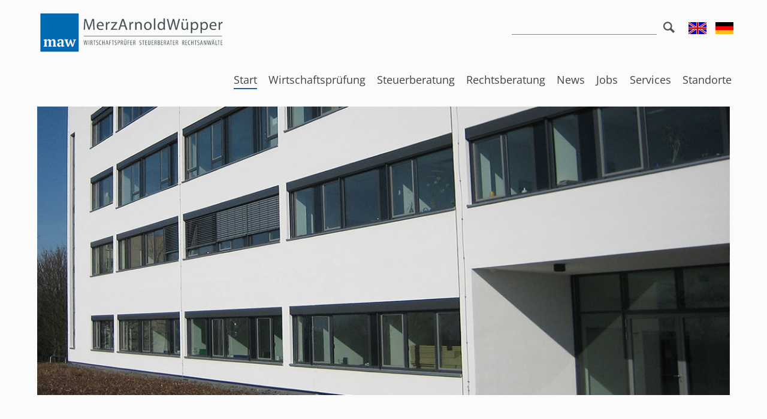

--- FILE ---
content_type: text/html; charset=UTF-8
request_url: https://www.maw-united.com/de/
body_size: 10578
content:
<!DOCTYPE html>
<html lang="de">
<head>

      <meta charset="UTF-8">
    <title>Steuerberater Wirtschaftsprüfer Rechtsanwälte - MAW</title>
    <base href="https://www.maw-united.com/">

          <meta name="robots" content="index,follow">
      <meta name="description" content="Wirtschaftsprüfer Steuerberater und Rechtsanwälte MerzArnoldWüpper, Kanzleien in Darmstadt, Frankfurt, Bad Homburg.">
      <meta name="generator" content="Contao Open Source CMS">
    
          <link rel="canonical" href="https://www.maw-united.com/de/">
    
    <meta name="viewport" content="width=device-width,initial-scale=1.0">
        <link rel="stylesheet" href="/assets/css/layout.min.css,responsive.min.css,mmenu.css,cookiebar_simple.css...-2b82a031.css">        <script src="/assets/js/jquery.min.js,mmenu.js-29890dfa.js"></script><link rel="alternate" hreflang="de" href="https://www.maw-united.com/de/">
<link rel="alternate" hreflang="x-default" href="https://www.maw-united.com/de/">
<link rel="alternate" hreflang="en" href="https://www.maw-united.com/en/start.html">
<link rel="stylesheet" href="files/font-awesome/css/font-awesome.min.css"/>
<meta name="author" content="kontor63"/>
<meta name="designer" content="kontor63.de"/>
<meta name="geo.region" content="DE" />
<link rel="icon" href="files/grafik/favicon.ico" type="image/x-icon" />
<link rel="shortcut icon" href="files/grafik/favicon.ico" type="image/x-icon" />
<!-- Google Tag Manager -->
<script>(function(w,d,s,l,i){w[l]=w[l]||[];w[l].push({'gtm.start':
new Date().getTime(),event:'gtm.js'});var f=d.getElementsByTagName(s)[0],
j=d.createElement(s),dl=l!='dataLayer'?'&l='+l:'';j.async=true;j.src=
'https://www.googletagmanager.com/gtm.js?id='+i+dl;f.parentNode.insertBefore(j,f);
})(window,document,'script','dataLayer','GTM-KXHSJRQH');</script>
<!-- End Google Tag Manager -->
  

<script src="bundles/contaocookiebar/scripts/cookiebar.min.js?v=c45b176a"></script>
</head>
<body id="top">

      
    <div id="wrapper">

                        <header id="header">
            <div class="inside">
              
<p id="logo" class="logo"> <a  href="https://www.maw-united.com"><img src="files/grafik/rechtsanwalt-steuerberater.png" alt="Steuerberater, Rechtsanwälte und Buchprüfer in Darmstadt, Frankfurt und Berlin" title="Steuerberatung, Wirtschaftsprüfer und vereidigte Buchprüfer" /></a></p>
<!-- indexer::stop -->
<nav class="mod_changelanguage sprachen block">

  
  
<ul class="level_1">
            <li class="lang-de active"><strong class="lang-de active">DE</strong></li>
                <li class="lang-en"><a href="/en/start.html" title="Accountants Tax Consultants Attorneys" class="lang-en" hreflang="en" aria-label="Gehe zur aktuellen Seite in Englisch">EN</a></li>
      </ul>

</nav>
<!-- indexer::continue -->
<!-- indexer::stop -->
<nav class="mod_navigation block">

  
  <a href="/de/#skipNavigation3" class="invisible">Navigation überspringen</a>

  
<ul class="level_1">
            <li class="active"><strong class="active">Start</strong></li>
                <li class="submenu sibling"><a href="/de/wirtschaftspruefung.html" title="Wirtschaftsprüfer Frankfurt, Darmstadt" class="submenu sibling" aria-haspopup="true">Wirtschaftsprüfung</a>
<ul class="level_2">
            <li><a href="/de/jahresabschluss-pruefungen.html" title="Finanzielle und steuerliche Unternehmensberatung">Jahresabschlussprüfungen</a></li>
                <li><a href="/de/wirtschaftspruefung/konzernabschlusspruefungen.html" title="Konzernabschlussprüfung durch Wirtschaftsprüfer | MerzArnoldWüpper">Konzernabschlussprüfungen</a></li>
                <li><a href="/de/sonderpruefungen.html" title="Finanzielle und steuerliche Unternehmensberatung">Sonderprüfungen</a></li>
                <li><a href="/de/besondere-pruefungen.html" title="Finanzielle und steuerliche Unternehmensberatung">Besondere Prüfungen</a></li>
                <li><a href="/de/pruefung-von-betrieben-der-oeffentlichen-hand.html" title="Finanzielle und steuerliche Unternehmensberatung">Prüfung von Betrieben der öffentlichen Hand</a></li>
                <li><a href="/de/pruefung-und-rechnungslegung-gemeinnuetziger-koerperschaften.html" title="Finanzielle und steuerliche Unternehmensberatung">Prüfung gemeinnütziger Körperschaften</a></li>
                <li><a href="/de/pruefung-von-jahresabschluessen-und-konzernabschluessen-nach-ifrsias.html" title="Finanzielle und steuerliche Unternehmensberatung">Abschlüsse nach IFRS/IAS</a></li>
                <li><a href="/de/unternehmensbewertungen.html" title="Finanzielle und steuerliche Unternehmensberatung">Unternehmensbewertungen</a></li>
                <li><a href="/de/unternehmensberatung.html" title="Finanzielle und steuerliche Unternehmensberatung">Unternehmensberatung</a></li>
                <li><a href="/de/treuhandaufgaben.html" title="Finanzielle und steuerliche Unternehmensberatung">Treuhandaufgaben</a></li>
                <li><a href="/de/reorganisation.html" title="Finanzielle und steuerliche Unternehmensberatung">Reorganisation</a></li>
                <li><a href="/de/sanierung.html" title="Finanzielle und steuerliche Unternehmensberatung">Sanierung</a></li>
      </ul>
</li>
                <li class="submenu sibling"><a href="/de/steuerberatung.html" title="Steuerberater und Steuergestaltung" class="submenu sibling" aria-haspopup="true">Steuerberatung</a>
<ul class="level_2">
            <li><a href="/de/internationales-steuerrecht.html" title="Besteuerung internationaler Verflechtung u Sachverhalte">Internationales Steuerrecht</a></li>
                <li><a href="/de/finanzbuchhaltung-lohnbuchhaltung.html" title="Finanzbuchhaltung und Lohnbuchhaltung">Finanz- und Lohnbuchhaltung</a></li>
                <li><a href="/de/buchfuehrung-und-bilanzierung.html" title="Buchführung und Bilanzierung">Buchführung und Bilanzierung</a></li>
                <li><a href="/de/steuererklaerungen.html" title="Steuererklärung f Gesellschaften Unternehmer Freiberufe">Steuererklärungen</a></li>
                <li><a href="/de/steuerberater-stiftungen.html" title="Steuerberater für Stiftungen">Besteuerung von Stiftungen</a></li>
                <li><a href="/de/gutachter-und-sachverstaendiger.html" title="Gutachter, Kassenprüfungen, Unternehmensbewertung">Gutachter und Sachverständiger</a></li>
                <li><a href="/de/betriebliche-altersversorgung.html" title="Betriebliche Altersversorgung: Wir sagen wie">Betriebliche Altersversorgung</a></li>
                <li><a href="/de/steuerplanung.html" title="Steuerplanung: Steuerberater &amp; Wirtschaftsprüfer">Steuerplanung</a></li>
                <li><a href="/de/nachfolgeberatung.html" title="Nachfolgeberatung für Unternehmen">Nachfolgeberatung</a></li>
                <li><a href="/de/sozialversicherungsrecht.html" title="Internationales Sozialversicherungsrecht">Internationales Sozialversicherungsrecht</a></li>
      </ul>
</li>
                <li class="submenu sibling"><a href="/de/rechtsberatung.html" title="Rechtsanwälte Steuerrecht und Erbrecht" class="submenu sibling" aria-haspopup="true">Rechtsberatung</a>
<ul class="level_2">
            <li><a href="/de/steuerrecht.html" title="Anwälte im Steuerrecht, Rechtsform, Betriebsprüfungen">Steuerrecht</a></li>
                <li><a href="/de/steuerrecht-international.html" title="Rechtsanwälte beraten im Internationales Steuerrecht">Internationales Steuerrecht</a></li>
                <li><a href="/de/gesellschaftsrecht.html" title="Anwalt Gesellschaftsrecht &amp; Organisation v. Unternehmen">Gesellschaftsrecht</a></li>
                <li><a href="/de/aktienrecht.html" title="Aktienrecht, Recht zwischen Gesellschaft u. Aktionären">Aktienrecht</a></li>
                <li><a href="/de/stiftungsrecht.html" title="Rechtsberatung zum Vereinsrecht und Stiftungsrecht">Stiftungsrecht</a></li>
                <li><a href="/de/arbeitsrecht.html" title="Rechtsanwalt Arbeitsrecht f. Arbeitgeber &amp; Arbeitnehmer">Arbeitsrecht</a></li>
                <li><a href="/de/betriebliche-altersversorgung.html" title="Betriebliche Altersversorgung">Betriebliche Altersversorgung</a></li>
                <li><a href="/de/sozialversicherungsrecht.html" title="Rechtsanwälte Arbeitsrecht &amp; Sozialversicherungsrecht">Internationales Sozialversicherungsrecht</a></li>
                <li><a href="/de/erbrecht-und-erbschaftsteuerrecht.html" title="Rechtsanwalt für Erbrecht und Erbschaftsteuerrecht">Erbrecht - Erbschaftsteuerrecht</a></li>
      </ul>
</li>
                <li class="sibling"><a href="/de/news.html" title="News zu Steuerthemen" class="sibling">News</a></li>
                <li class="sibling"><a href="/de/jobs.html" title="Karriere in unserer Kanzlei; freie Jobs" class="sibling">Jobs</a></li>
                <li class="submenu sibling"><a href="/de/services.html" title="Service für Mandanten, Infos zum Steuerrecht" class="submenu sibling" aria-haspopup="true">Services</a>
<ul class="level_2">
            <li><a href="/de/steuern-selbst-berechnen.html" title="Generator Steuern selbst berechnen">Steuern selbst berechnen</a></li>
                <li><a href="/de/die-gebuehren-des-steuerberaters.html" title="Generator Berchnung Gebühren des Steuerberaters">Die Gebühren des Steuerberaters</a></li>
                <li><a href="/de/annuitaetendarlehen.html" title="Generator zur Berechnung von Annuitätendarlehen">Annuitätendarlehen</a></li>
                <li><a href="/de/barwertberechnung-nach-tagen.html" title="Generator zur Barwertberechnung nach Tagen">Barwertberechnung nach Tagen</a></li>
                <li><a href="/de/zinsberechnung-nach-tagen.html" title="Generator für Zinsberechnung nach Tagen">Zinsberechnung nach Tagen</a></li>
                <li><a href="/de/kapitalentwicklung-bei-zinseszins.html" title="Ratgeber Kapitalentwicklung bei Zinseszins">Kapitalentwicklung bei Zinseszins</a></li>
                <li><a href="/de/rundschreiben.html" title="Rundschreiben für unsere Mandanten">Mandanten-Rundschreiben</a></li>
                <li><a href="/de/tipps.html" title="Nützliche Informationen">Nützliche Informationen</a></li>
                <li><a href="/de/soziales-engagement.html" title="Soziales Engagement">Soziales Engagement</a></li>
                <li><a href="/de/funny-corner.html" title="Funny Corner">Funny Corner</a></li>
      </ul>
</li>
                <li class="submenu sibling"><a href="/de/kontakt.html" title="Kontakt Wirtschaftsprüfer Steuerberater Anwälte" class="submenu sibling" aria-haspopup="true">Standorte</a>
<ul class="level_2">
            <li><a href="/de/steuerberater-darmstadt.html" title="Steuerberater Darmstadt für Unternehmen &amp; Privatpersonen">Darmstadt</a></li>
                <li><a href="/de/frankfurt.html" title="Wirtschaftsprüfer Steuerberater in Frankfurt">Frankfurt/Main</a></li>
                <li><a href="/de/bad-homburg.html" title="Wirtschaftsprüfer Steuerberater in Bad Homburg">Bad Homburg</a></li>
                <li><a href="/de/usa.html" title="Wiesbaden">Wiesbaden</a></li>
                <li><a href="/de/bozen.html" title="Internationales Steuerrecht in Bozen | MerzArnoldWüpper">Bozen</a></li>
                <li><a href="/de/izmir.html" title="Steuerberater Izmir / Türkei">Izmir</a></li>
                <li><a href="/de/london.html" title="Wirtschaftsprüfer Steuerberater in London">London</a></li>
                <li><a href="/de/paris.html" title="Steuerberater Niederlassung in Paris | MerzArnoldWüpper">Paris</a></li>
                <li><a href="/de/st-gallen.html" title="Steuerberatungskanzlei in St. Gallen | MerzArnoldWüpper">St. Gallen</a></li>
                <li><a href="/de/strassbourg.html" title="Steuerberater Niederlassung in Straßburg | MerzArnoldWüpper">Straßbourg</a></li>
                <li><a href="/de/sydney.html" title="Steuerberater Sydney / Australien">Sydney</a></li>
                <li><a href="/de/usa.html" title="Wirtschaftsprüfer Steuerberater in den USA">USA</a></li>
                <li><a href="/de/wien.html" title="Internationales Steuerrecht in Wien | MerzArnoldWüpper">Wien</a></li>
      </ul>
</li>
      </ul>

  <span id="skipNavigation3" class="invisible"></span>

</nav>
<!-- indexer::continue -->

<!-- indexer::stop -->
<nav class="mod_mmenu" id="mmenu">

  
  
<ul class="level_1">
            <li class="active"><span class="active">Start</span></li>
                <li class="sibling"><a href="/de/wirtschaftspruefung.html" title="Wirtschaftsprüfer Frankfurt, Darmstadt" class="sibling">Wirtschaftsprüfung</a></li>
                <li class="sibling"><a href="/de/steuerberatung.html" title="Steuerberater und Steuergestaltung" class="sibling">Steuerberatung</a></li>
                <li class="sibling"><a href="/de/rechtsberatung.html" title="Rechtsanwälte Steuerrecht und Erbrecht" class="sibling">Rechtsberatung</a></li>
                <li class="sibling"><a href="/de/news.html" title="News zu Steuerthemen" class="sibling">News</a></li>
                <li class="sibling"><a href="/de/jobs.html" title="Karriere in unserer Kanzlei; freie Jobs" class="sibling">Jobs</a></li>
                <li class="sibling"><a href="/de/services.html" title="Service für Mandanten, Infos zum Steuerrecht" class="sibling">Services</a></li>
                <li class="sibling"><a href="/de/kontakt.html" title="Kontakt Wirtschaftsprüfer Steuerberater Anwälte" class="sibling">Standorte</a></li>
      </ul>

</nav>
<!-- indexer::continue -->

<p class="mobilnavi"><a href="#mmenu"><span class="icon-align-justify"></span></a>            </div>
          </header>
              
      
  
<div id="suche">
  <div class="inside">
    
<!-- indexer::stop -->
<div class="mod_search block">

        
  
  <form action="/de/suchen.html" method="get">
    <div class="formbody">
      <div class="widget widget-text">
        <label for="ctrl_keywords_4" class="invisible">Suchbegriffe</label>
        <input type="search" name="keywords" id="ctrl_keywords_4" class="text" value="" spellcheck="false">
      </div>
      <div class="widget widget-submit">
        <button type="submit" id="ctrl_submit_4" class="submit">Suchen</button>
      </div>
          </div>
  </form>

  
  

</div>
<!-- indexer::continue -->
  </div>
</div>

              <div id="container">

                      <main id="main">
              <div class="inside">
                
<!-- Google Tag Manager &#40;noscript&#41; -->
<noscript><iframe src="https://www.googletagmanager.com/ns.html?id=GTM-KXHSJRQH"
height="0" width="0" style="display:none;visibility:hidden"></iframe></noscript>
<!-- End Google Tag Manager &#40;noscript&#41; -->

  <div class="mod_article block" id="article-1">
    
          


        <div class="grid12 content-image">            
                                <figure>
                                                                                                                    <img src="/files/1200-500/start-vorschlag.jpg" alt width="1200" height="500">
            
                                        
                    
                                        </figure>
            </div>






        <div class="grid12 content-text">            
                            
    
                        <div class="rte">
            <h1>MAW - Wirtschaftsprüfungsgesellschaft</h1>
        </div>
    
            </div>






        <div class="grid12 content-text">            
                            
    
                        <div class="rte">
            <p>Als eine aus eigener Kraft gewachsene Kanzlei mit einem eingespielten Team sind wir im Inland und über Kooperationspartner auch im Ausland in der Wirtschaftsprüfung und Steuerberatung tätig. <br>Individualität und Kompetenz bei der Betreuung unserer Mandate sind uns Anspruch und Verpflichtung.</p>
        </div>
    
            </div>






        <div class="grid12 content-text">            
                            
    
                        <div class="rte">
            <h2 style="text-align: left;">Tätigkeitsbereiche unserer Kanzlei</h2>
        </div>
    
            </div>






        <div class="grid6 start content-text">            
                            
    
                        <div class="rte">
            <h2>Wirtschaftsprüfung</h2>
<p>Von der Jahresabschlußprüfung über die Unternehmensbewertung, die Konzernabschlussprüfung bis zur Reorganisation und der Sanierung von Unternehmen, sind wir als Wirtschaftsprüfer Ansprechpartner für Unternehmen welche national als auch international agieren.</p>
<p><a href="/de/wirtschaftspruefung.html">Wirtschaftsprüfung</a></p>
        </div>
    
            </div>






        <div class="grid6 start content-text">            
                            
    
                        <div class="rte">
            <h2>Steuerberatung</h2>
<p>Unsere Steuerberater arbeiten umfassend für Privatpersonen, Unternehmen und für Stiftungen. Buchführung, Bilanzierung und die Steuerplanung gehören zu unseren täglichen Aufgaben. Zusammen mit unseren Partnern arbeiten wir für Mandanten weltweit.</p>
<p><a href="/de/steuerberatung.html">Steuerberatung</a></p>
        </div>
    
            </div>






        <div class="grid12 content-text">            
                            
    
                        <div class="rte">
            <h2>Rechtsberatung - Kompetenz im Steuerrecht</h2>
<p>Neben unseren Leistungen als Wirtschaftsprüfer und Steuerberater bieten wir Ihnen <strong>Rechtsberatung</strong>, insbesondere in den Bereichen des Steuerrechts, Gesellschaftsrechts, Erb- und Erbschaftssteuerrechts und internationalen Steuerrechts.</p>
        </div>
    
            </div>






        <div class="grid12 content-text">            
                            
    
                        <div class="rte">
            <h2>Wirtschaftsprüfer | Steuerberater | Rechtsanwälte</h2>
        </div>
    
            </div>






        <div class="grid12 content-text">            
                            
    
                        <div class="rte">
            <p>MerzArnoldWüpper, gegründet 1996, ist mit Kanzleien in Darmstadt, Frankfurt, Bad Homburg und Wiesbaden vertreten. Gemeinsam mit unseren internationalen Partnern arbeiten wir für Unternehmen, gemeinnützige Einrichtungen und Privatpersonen weltweit.</p>
<p>Lernen Sie uns kennen. Wir sind gerne für Sie da.</p>
        </div>
    
            </div>






        <div class="grid4 standort content-text media media--above">            
                                            <figure>
                                                                <a href="/de/steuerberater-darmstadt.html">                                                                                    <img src="/files/grid3/darmstadt.jpg" alt width="350" height="221">
            
                                        
            </a>
                    
                                        </figure>
    
    
                        <div class="rte">
            <p><span style="font-size: 14pt;"><a href="/de/steuerberater-darmstadt.html">MAW Darmstadt</a></span></p>
<p><a href="/de/steuerberater-darmstadt.html">Profil →</a></p>
        </div>
    
            </div>






        <div class="grid4 standort content-text media media--above">            
                                            <figure>
                                                                <a href="/de/bad-homburg.html">                                                                                    <img src="/files/grid3/bad-homburg_steuerberater_start.jpg" alt width="350" height="221">
            
                                        
            </a>
                    
                                        </figure>
    
    
                        <div class="rte">
            <p><span style="font-size: 14pt;"><a href="/de/bad-homburg.html">MAW Bad Homburg</a></span></p>
<p><a href="/de/bad-homburg.html">Profil →</a></p>
        </div>
    
            </div>






        <div class="grid4 standort content-text media media--above">            
                                            <figure>
                                                                <a href="/de/frankfurt.html">                                                                                    <img src="/files/grid3/frankfurt.jpg" alt width="350" height="221">
            
                                        
            </a>
                    
                                        </figure>
    
    
                        <div class="rte">
            <p><span style="font-size: 14pt;"><a href="/de/frankfurt.html">MAW Frankfurt</a></span></p>
<p><a href="/de/frankfurt.html">Profil →</a></p>
        </div>
    
            </div>






        <div class="grid4 standort content-text media media--above">            
                                            <figure>
                                                                <a href="/de/usa.html">                                                                                    <img src="/files/grid3/wiesbaden-.jpg" alt width="350" height="221">
            
                                        
            </a>
                    
                                        </figure>
    
    
                        <div class="rte">
            <p><span style="font-size: 14pt;"><a href="/de/usa.html">MAW Wiesbaden</a></span></p>
<p><a href="/de/usa.html">Profil →</a></p>
        </div>
    
            </div>






        <div class="grid4 standort content-text media media--above">            
                                            <figure>
                                                                <a href="/de/kontakt.html">                                                                                    <img src="/files/grid3/wien.jpg" alt width="350" height="221">
            
                                        
            </a>
                    
                                        </figure>
    
    
                        <div class="rte">
            <p><span style="font-size: 14pt;"><a href="/de/kontakt.html">MAW Internationale Standorte</a></span></p>
<p><a href="/de/kontakt.html">Profil →</a></p>
        </div>
    
            </div>




<!-- indexer::stop -->
<div class="mod_newsarchive kurzanzeige grid12 block">

            <h2>Aktuelle News</h2>
      
  
      
<div class="layout_short arc_1 block">

  <h2><a href="/de/neues/regularisierung-der-umsatzsteuer-aus-innergemeinschaftlichem-fernhandel-mit-frankreich.html" title="Den Artikel lesen: Regularisierung der Umsatzsteuer aus innergemeinschaftlichem Fernhandel mit Frankreich">Regularisierung der Umsatzsteuer aus innergemeinschaftlichem Fernhandel mit Frankreich</a></h2>

  <div class="ce_text block">
    <p>Seit dem Inkrafttreten der Reform des Fernhandels (OSS) musste das französische Finanzamt feststellen, dass einige Unternehmen des Internethandels vor dem Reformdatum fälschlicherweise die Umsatzsteuer ihrer gesamten in der EU getätigten Verkäufe im Abgangsland berechnet hatten, obwohl der Betrag der Verkäufe die insbesondere in Frankreich festgelegten Lieferschwellenwerte überschritt. Diese nicht ansässigen Akteure können daher wegen Unterschlagung von Umsatzsteuerzahlungen einer Steuerprüfung unterworfen werden.</p>  </div>

      <p class="more"><a href="/de/neues/regularisierung-der-umsatzsteuer-aus-innergemeinschaftlichem-fernhandel-mit-frankreich.html" title="Den Artikel lesen: Regularisierung der Umsatzsteuer aus innergemeinschaftlichem Fernhandel mit Frankreich">Weiterlesen …<span class="invisible"> Regularisierung der Umsatzsteuer aus innergemeinschaftlichem Fernhandel mit Frankreich</span></a></p>
  
</div>


<div class="layout_short arc_1 block">

  <h2><a href="/de/neues/energiepreispauschale.html" title="Den Artikel lesen: Energiepreispauschale">Energiepreispauschale</a></h2>

  <div class="ce_text block">
    <p>Das Steuerentlastungsgesetz ist da. Jetzt besteht auch Klarheit über die in den Medien vieldiskutierte Energiepreispauschale.</p>  </div>

      <p class="more"><a href="/de/neues/energiepreispauschale.html" title="Den Artikel lesen: Energiepreispauschale">Weiterlesen …<span class="invisible"> Energiepreispauschale</span></a></p>
  
</div>


<div class="layout_short arc_1 block">

  <h2><a href="/de/neues/rechtsprechungsaenderung-bei-der-betriebsaufspaltung.html" title="Den Artikel lesen: Rechtsprechungsänderung bei der Betriebsaufspaltung">Rechtsprechungsänderung bei der Betriebsaufspaltung</a></h2>

  <div class="ce_text block">
    <p>Die sogenannte Betriebsaufspaltung hat in der Regel den Hintergrund, dass der (beherrschende) Gesellschafter einer GmbH eine Immobilie im Privatbesitz hat und diese der GmbH überlässt. In diesem Zusammenhang sorgt nun ein Urteil des Bundesfinanzhofs vom (IV R 7/18) für Aufsehen.</p>  </div>

      <p class="more"><a href="/de/neues/rechtsprechungsaenderung-bei-der-betriebsaufspaltung.html" title="Den Artikel lesen: Rechtsprechungsänderung bei der Betriebsaufspaltung">Weiterlesen …<span class="invisible"> Rechtsprechungsänderung bei der Betriebsaufspaltung</span></a></p>
  
</div>


<div class="layout_short arc_1 block">

  <h2><a href="/de/neues/grundsteuerreform-und-erklaerungspflichten.html" title="Den Artikel lesen: Grundsteuerreform und Erklärungspflichten">Grundsteuerreform und Erklärungspflichten</a></h2>

  <div class="ce_text block">
    <p>Aufgrund der Rechtsprechung des Bundesverfassungsgerichts hat der Gesetzgeber bereits in 2019 eine Grundsteuerreform beschlossen, die ab 2025 gelten soll.<br>Die lange Übergangsfrist hängt damit zusammen, dass die Finanzämter 36 Millionen Grundstücke neu bewerten müssen! Um das organisatorisch in den Griff zu bekommen, wurde das Bewertungsgesetz so geändert, dass der neue Hauptfeststellungszeitpunkt für die Ermittlung der Grundsteuerwerte auf den 01.01.2022 gelegt wurde...</p>  </div>

      <p class="more"><a href="/de/neues/grundsteuerreform-und-erklaerungspflichten.html" title="Den Artikel lesen: Grundsteuerreform und Erklärungspflichten">Weiterlesen …<span class="invisible"> Grundsteuerreform und Erklärungspflichten</span></a></p>
  
</div>

    
<!-- indexer::stop -->
<nav class="pagination block" aria-label="Seitenumbruch-Menü">

  <p>Seite 1 von 5</p>

  <ul>
    
    
                  <li><strong class="active">1</strong></li>
                        <li><a href="/de/?page_a17=2" class="link" title="Gehe zu Seite 2">2</a></li>
                        <li><a href="/de/?page_a17=3" class="link" title="Gehe zu Seite 3">3</a></li>
                        <li><a href="/de/?page_a17=4" class="link" title="Gehe zu Seite 4">4</a></li>
                        <li><a href="/de/?page_a17=5" class="link" title="Gehe zu Seite 5">5</a></li>
          
          <li class="next"><a href="/de/?page_a17=2" class="next" title="Gehe zu Seite 2">Vorwärts</a></li>
    
          <li class="last"><a href="/de/?page_a17=5" class="last" title="Gehe zu Seite 5">Ende</a></li>
      </ul>

</nav>
<!-- indexer::continue -->
  

</div>
<!-- indexer::continue -->
    
      </div>

              </div>
                          </main>
          
                                
                                
        </div>
      
      
                        <footer id="footer">
            <div class="inside">
              
<div class="grid3 content-text">            
                            
    
                        <div class="rte">
            <p>MerzArnoldWüpper<br><a href="/de/steuerberater-darmstadt.html">Darmstadt</a><br><a href="/de/frankfurt.html">Frankfurt</a><br><a href="/de/bad-homburg.html">Bad Homburg</a><br><a href="/de/usa.html">Wiesbaden</a></p>
        </div>
    
            </div>






        <div class="grid3 content-text">            
                            
    
                        <div class="rte">
            <p>Schwerpunkte<br><a href="/de/wirtschaftspruefung.html">Wirtschaftsprüfung</a><br><a href="/de/steuerberatung.html">Steuerberatung <br></a><a href="/de/rechtsberatung.html">Rechtsberatung</a></p>
        </div>
    
            </div>






        <div class="grid3 content-text">            
                            
    
                        <div class="rte">
            <p><a href="/de/kontakt.html">Standorte</a><br><a href="/de/die-gebuehren-des-steuerberaters.html">Gebühren des Steuerberaters</a><br><a href="/de/tipps.html">Informationen</a><br><a href="/de/rundschreiben.html">Rundschreiben</a></p>
        </div>
    
            </div>






        <div class="grid3 content-text">            
                            
    
                        <div class="rte">
            <p><a href="/de/kontakt.html">Kontakt</a><br><a href="/de/impressum.html">Impressum</a><br><a href="/de/datenschutz.html">Datenschutz Website</a><br><a href="/de/sitemap.html">Sitemap</a><br><a href="/de/datenschutz-fuer-kunden.html">Datenschutz Mandanten</a></p>
        </div>
    
            </div>



  
            </div>
          </footer>
              
    </div>

      
  
<script src="/assets/jquery-ui/js/jquery-ui.min.js?v=1.13.2"></script>
<script>
  jQuery(function($) {
    $(document).accordion({
      // Put custom options here
      heightStyle: 'content',
      header: '.toggler',
      collapsible: true,
      active:false,
      create: function(event, ui) {
        ui.header.addClass('active');
        $('.toggler').attr('tabindex', 0);
      },
      activate: function(event, ui) {
        ui.newHeader.addClass('active');
        ui.oldHeader.removeClass('active');
        $('.toggler').attr('tabindex', 0);
      }
    });
  });
</script>

<script src="/assets/swipe/js/swipe.min.js?v=2.2.2"></script>
<script>
  (function() {
    var e = document.querySelectorAll('.content-slider, .slider-control'), c, i;
    for (i=0; i<e.length; i+=2) {
      c = e[i].getAttribute('data-config').split(',');
      new Swipe(e[i], {
        // Put custom options here
        'auto': parseInt(c[0]),
        'speed': parseInt(c[1]),
        'startSlide': parseInt(c[2]),
        'continuous': parseInt(c[3]),
        'menu': e[i+1]
      });
    }
  })();
</script>

<script>
  (function() {
    var p = document.querySelector('p.error') || document.querySelector('p.confirm');
    if (p) {
      p.scrollIntoView();
    }
  })();
</script>

<script>
  (function() {
    if (navigator.cookieEnabled) return;
    var e = document.querySelectorAll('input[name="REQUEST_TOKEN"]'), t, c, i;
    for (i=0; i<e.length; i++) {
      c = e[i].parentNode;
      if ('formbody' !== c.className) return;
      t = document.createElement('p');
      t.className = 'error nocookie';
      t.innerHTML = 'Sie werden dieses Formular nicht absenden können, da Sie Cookies in Ihrem Browser deaktiviert haben.';
      c.insertBefore(t, c.firstChild);
    }
  })();
</script>
<script>
    document.addEventListener(
        "DOMContentLoaded", function () {
            const menu = document.querySelector('#mmenu');
            if (null !== menu && 0 === menu.querySelectorAll('li.active').length) {
                const trails = menu.querySelectorAll('li.trail');
                if (0 < trails.length) {
                    trails.item(trails.length - 1).classList.add('active');
                }
            }
            new Mmenu('#mmenu', {"navbar":{"title":"Men\u00fc"},"offCanvas":{"position":"left"},"theme":"light"}, {"classNames":{"selected":"active"},"offCanvas":{"page":{"selector":"#wrapper"}}});
        }
    );
</script>
  <script type="application/ld+json">
{
    "@context": "https:\/\/schema.org",
    "@graph": [
        {
            "@type": "WebPage"
        },
        {
            "@id": "#\/schema\/image\/3b508550-ae6d-11ec-81a7-001a4a150af4",
            "@type": "ImageObject",
            "contentUrl": "\/files\/1200-500\/start-vorschlag.jpg"
        },
        {
            "@id": "#\/schema\/image\/4e89e60a-fe8a-11e6-acba-2337a9a956b0",
            "@type": "ImageObject",
            "contentUrl": "\/files\/grid3\/darmstadt.jpg"
        },
        {
            "@id": "#\/schema\/image\/ff423957-1af5-11e8-9123-23cea2bed0db",
            "@type": "ImageObject",
            "contentUrl": "\/files\/grid3\/bad-homburg_steuerberater_start.jpg"
        },
        {
            "@id": "#\/schema\/image\/4e89e613-fe8a-11e6-acba-2337a9a956b0",
            "@type": "ImageObject",
            "contentUrl": "\/files\/grid3\/frankfurt.jpg"
        },
        {
            "@id": "#\/schema\/image\/ccc7c771-b976-11ec-8af2-001a4a050afc",
            "@type": "ImageObject",
            "contentUrl": "\/files\/grid3\/wiesbaden-.jpg"
        },
        {
            "@id": "#\/schema\/image\/4ec3c018-fe8a-11e6-acba-2337a9a956b0",
            "@type": "ImageObject",
            "contentUrl": "\/files\/grid3\/wien.jpg"
        }
    ]
}
</script>
<script type="application/ld+json">
{
    "@context": "https:\/\/schema.contao.org",
    "@graph": [
        {
            "@type": "Page",
            "fePreview": false,
            "groups": [],
            "noSearch": false,
            "pageId": 2,
            "protected": false,
            "title": "Steuerberater Wirtschaftsprüfer Rechtsanwälte"
        }
    ]
}
</script>
<!-- indexer::stop -->
<div  class="contao-cookiebar cc-wrap cookiebar_simple cc-bottom" role="complementary" aria-describedby="cookiebar-desc" data-nosnippet>
    <div class="cc-inner" aria-live="assertive" role="alert">
        <div id="cookiebar-desc" class="cc-head">
                            <p>Diese Internetseite verwendet Cookies, um die Nutzererfahrung zu verbessern und den Benutzern bestimmte Dienste und Funktionen bereitzustellen.</p>                    </div>
        <div class="cc-footer highlight">
                            <button class="cc-btn cc-focus success" data-accept-all>Alle akzeptieren</button>
                <button class="cc-btn cc-focus deny" data-deny-all>Alle ablehnen</button>
                <button class="cc-btn cc-focus info" data-toggle-group aria-expanded="false" data-ft-opener aria-controls="cg">Privatsphäre-Einstellungen</button>
                        <div id="cg" class="cc-groups toggle-group">
                                                            <div class="cc-group">
                                                            <input type="checkbox" name="group[]" id="g1" value="1" data-toggle-cookies disabled checked>
                                                        <label for="g1" class="group">Essenziell</label>
                            <div class="cc-cookies">
                                                                                                    <div class="cc-cookie">
                                        <input type="checkbox" name="cookie[]" id="c2" value="2" disabled checked>
                                        <label for="c2" class="cookie">Contao HTTPS CSRF Token</label>
                                        <p>Schützt vor Cross-Site-Request-Forgery Angriffen.</p>                                                                                    <div class="cc-cookie-info">
                                                                                                                                                    <div><span>Speicherdauer:</span> Dieses Cookie bleibt nur für die aktuelle Browsersitzung bestehen.</div>
                                                                                                                                            </div>
                                                                                                                    </div>
                                                                    <div class="cc-cookie">
                                        <input type="checkbox" name="cookie[]" id="c3" value="3" disabled checked>
                                        <label for="c3" class="cookie">PHP SESSION ID</label>
                                        <p>Speichert die aktuelle PHP-Session.</p>                                                                                    <div class="cc-cookie-info">
                                                                                                                                                    <div><span>Speicherdauer:</span> Dieses Cookie bleibt nur für die aktuelle Browsersitzung bestehen.</div>
                                                                                                                                            </div>
                                                                                                                    </div>
                                                            </div>
                        </div>
                                            <div class="cc-group">
                                                            <input type="checkbox" name="group[]" id="g5" value="5" data-toggle-cookies>
                                                        <label for="g5" class="group">GTM</label>
                            <div class="cc-cookies">
                                <p>Cookie von Google für Website-Analysen. Erzeugt statistische Daten darüber, wie der Besucher die Website nutzt.</p>                                                                    <div class="cc-cookie">
                                        <input type="checkbox" name="cookie[]" id="c9" value="9">
                                        <label for="c9" class="cookie">Analyse</label>
                                                                                                                            <div class="cc-cookie-info">
                                                                                                    <div><span>Anbieter:</span> Google Ireland Ltd., Gordon House, Barrow Street, Dublin 4, Ireland</div>
                                                                                                                                                                                            </div>
                                                                                                                    </div>
                                                            </div>
                        </div>
                                                    <button class="cc-btn cc-focus save" data-save>Auswahl speichern</button>
            </div>
        </div>
        <div class="cc-info">
                                                                <a href="https://www.maw-united.com/de/impressum.html">Impressum</a>
                                    <a href="https://www.maw-united.com/de/datenschutz.html">Datenschutz</a>
                                    </div>
    </div>
</div>
<!-- indexer::continue -->
<script>var cookiebar = new ContaoCookiebar({configId:1,pageId:1,hideOnInit:0,blocking:0,focusTrap:1,version:1,lifetime:63072000,consentLog:0,token:'ccb_contao_token',doNotTrack:0,currentPageId:2,excludedPageIds:null,cookies:{"9":{"id":9,"type":"googleConsentMode","checked":true,"token":null,"resources":[],"priority":0,"scripts":[{"script":"gtag('consent', 'update', { 'ad_storage':'granted', 'ad_user_data':'granted', 'ad_personalization':'granted', 'analytics_storage':'granted', 'functionality_storage':'granted', 'personalization_storage':'granted', 'security_storage':'granted' });","position":3,"mode":1}]}},configs:{"1":{"id":1,"type":"tagManager","cookies":{"9":9},"resources":null,"scripts":[{"script":"window.addEventListener('gtm_loaded', () => { setTimeout(() => { const gid = Object.keys(window.google_tag_manager).filter(k => k.startsWith('G-'))[0]; try{ if(gid){ window['ga-disable-' + gid] = true; }   }catch(e){}}, 1000)});","position":3,"mode":3},{"script":"(function(w,d,s,l,i){w[l]=w[l]||[];w[l].push({'gtm.start':new Date().getTime(),event:'gtm.js'});var f=d.getElementsByTagName(s)[0],j=d.createElement(s),dl=l!='dataLayer'?'&l='+l:'';j.async=true;j.src='https:\/\/www.googletagmanager.com\/gtm.js?id='+i+dl;f.parentNode.insertBefore(j,f);})(window,document,'script','dataLayer','GTM-KXHSJRQH');","position":3,"mode":3},{"script":"window.dataLayer = window.dataLayer || [];\nfunction gtag(){dataLayer.push(arguments);}\n\n\/\/ Define only global settings here.\n\/\/ The \"granted\" values should be set in the cookie type itself.\ngtag('consent', 'default', {\n   'ad_storage': 'denied',\n   'ad_user_data': 'denied',\n   'ad_personalization': 'denied',\n   'analytics_storage': 'denied',\n   'functionality_storage': 'denied',\n   'personalization_storage': 'denied',\n   'security_storage': 'denied',\n   'wait_for_update': 500\n});\n\n\/\/gtag('set', 'ads_data_redaction', true);\n\/\/gtag('set', 'url_passthrough', true);\n\ngtag('js', new Date());\ngtag('config', 'Insert container id here');","position":3,"mode":3}]}},disableTracking:0,texts:{acceptAndDisplay:'tl_cookiebar.acceptAndDisplayLabel'}});</script>
</body>
</html>


--- FILE ---
content_type: text/css
request_url: https://www.maw-united.com/assets/css/layout.min.css,responsive.min.css,mmenu.css,cookiebar_simple.css...-2b82a031.css
body_size: 61679
content:
body,form,figure{margin:0;padding:0}img{border:0}header,footer,nav,section,aside,article,figure,figcaption{display:block}body{font-size:100.01%}select,input,textarea{font-size:99%}#container,.inside{position:relative}#main,#left,#right{float:left;position:relative}#main{width:100%}#left{margin-left:-100%}#right{margin-right:-100%}#footer{clear:both}#main .inside{min-height:1px}.ce_gallery>ul,.content-gallery>ul{margin:0;padding:0;overflow:hidden;list-style:none}.ce_gallery>ul li,.content-gallery>ul li{float:left}.ce_gallery>ul li.col_first,.content-gallery>ul li.col_first{clear:left}.float_left,.media--left>figure{float:left}.float_right,.media--right>figure{float:right}.block{overflow:hidden}.media{display:flow-root}.clear,#clear{height:.1px;font-size:.1px;line-height:.1px;clear:both}.invisible{border:0;clip:rect(0 0 0 0);height:1px;margin:-1px;overflow:hidden;padding:0;position:absolute;width:1px}.custom{display:block}#container:after,.custom:after{content:"";display:table;clear:both}
@media (max-width:767px){#wrapper{margin:0;width:auto}#container{padding-left:0;padding-right:0}#main,#left,#right{float:none;width:auto}#left{right:0;margin-left:0}#right{margin-right:0}}img{max-width:100%;height:auto}.audio_container audio{max-width:100%}.video_container video{max-width:100%;height:auto}.aspect,.responsive{position:relative;height:0}.aspect iframe,.responsive iframe{position:absolute;top:0;left:0;width:100%;height:100%}.aspect--16\:9,.responsive.ratio-169{padding-bottom:56.25%}.aspect--16\:10,.responsive.ratio-1610{padding-bottom:62.5%}.aspect--21\:9,.responsive.ratio-219{padding-bottom:42.8571%}.aspect--4\:3,.responsive.ratio-43{padding-bottom:75%}.aspect--3\:2,.responsive.ratio-32{padding-bottom:66.6666%}
@charset "UTF-8";/*!
 * mmenu.js
 * mmenujs.com
 *
 * Copyright (c) Fred Heusschen
 * frebsite.nl
 *
 * License: CC-BY-NC-4.0
 * http://creativecommons.org/licenses/by-nc/4.0/
 */:root{--mm-lineheight:22px}.mm-hidden{display:none!important}.mm-wrapper{overflow-x:hidden;position:relative}.mm-menu,.mm-menu *,.mm-menu :after,.mm-menu :before{-webkit-transition-property:none;-o-transition-property:none;transition-property:none;-webkit-transition-duration:.4s;-o-transition-duration:.4s;transition-duration:.4s;-webkit-transition-timing-function:ease;-o-transition-timing-function:ease;transition-timing-function:ease}:root{--mm-blocker-visibility-delay:0.4s;--mm-blocker-opacity-delay:0s}.mm-blocker{display:block;position:absolute;bottom:100%;top:0;right:0;left:0;z-index:3;opacity:0;background:var(--mm-color-background);-webkit-transition:bottom 0s ease var(--mm-blocker-visibility-delay),width .4s ease,opacity .4s ease var(--mm-blocker-opacity-delay),-webkit-transform .4s ease;transition:bottom 0s ease var(--mm-blocker-visibility-delay),width .4s ease,opacity .4s ease var(--mm-blocker-opacity-delay),-webkit-transform .4s ease;-o-transition:bottom 0s ease var(--mm-blocker-visibility-delay),width .4s ease,opacity .4s ease var(--mm-blocker-opacity-delay),transform .4s ease;transition:bottom 0s ease var(--mm-blocker-visibility-delay),width .4s ease,opacity .4s ease var(--mm-blocker-opacity-delay),transform .4s ease;transition:bottom 0s ease var(--mm-blocker-visibility-delay),width .4s ease,opacity .4s ease var(--mm-blocker-opacity-delay),transform .4s ease,-webkit-transform .4s ease}.mm-blocker:focus-visible{opacity:.75}.mm-btn{-webkit-box-flex:0;-ms-flex-positive:0;flex-grow:0;-ms-flex-negative:0;flex-shrink:0;display:-webkit-box;display:-ms-flexbox;display:flex;-webkit-box-align:center;-ms-flex-align:center;align-items:center;-webkit-box-pack:center;-ms-flex-pack:center;justify-content:center;position:relative;width:50px;padding:0}.mm-btn--next,[dir=rtl] .mm-btn--prev{--mm-btn-rotate:135deg}.mm-btn--prev,[dir=rtl] .mm-btn--next{--mm-btn-rotate:-45deg}.mm-btn--next:after,.mm-btn--prev:before{content:"";display:block;position:absolute;top:0;bottom:0;width:8px;height:8px;margin:auto;-webkit-box-sizing:border-box;box-sizing:border-box;border:2px solid var(--mm-color-icon);border-bottom:none;border-right:none;-webkit-transform:rotate(var(--mm-btn-rotate));-ms-transform:rotate(var(--mm-btn-rotate));transform:rotate(var(--mm-btn-rotate))}.mm-btn--prev:before{inset-inline-start:23px}.mm-btn--next:after{inset-inline-end:23px}.mm-btn--close:before{content:"×";font-size:150%}.mm-btnreset{padding:0;background:0 0;border:none;cursor:pointer}.mm-divider{-o-text-overflow:ellipsis;text-overflow:ellipsis;white-space:nowrap;overflow:hidden;position:-webkit-sticky;position:sticky;z-index:2;top:0;min-height:var(--mm-lineheight);padding:calc((var(--mm-listitem-size) * .65 - var(--mm-lineheight)) * .5) 20px;font-size:75%;text-transform:uppercase;background:var(--mm-color-background);background-image:-webkit-gradient(linear,left top,left bottom,from(var(--mm-color-background-highlight)),to(var(--mm-color-background-highlight)));background-image:-o-linear-gradient(var(--mm-color-background-highlight),var(--mm-color-background-highlight));background-image:linear-gradient(var(--mm-color-background-highlight),var(--mm-color-background-highlight));opacity:1;-webkit-transition-property:opacity;-o-transition-property:opacity;transition-property:opacity}.mm-navbar:not(.mm-hidden)~.mm-listview .mm-divider{top:var(--mm-navbar-size)}:root{--mm-listitem-size:50px}.mm-listitem{display:-webkit-box;display:-ms-flexbox;display:flex;-ms-flex-wrap:wrap;flex-wrap:wrap;position:relative;padding:0;margin:0;color:var(--mm-color-text);border-color:var(--mm-color-border)}.mm-listitem:after{content:"";border-color:inherit;border-bottom-width:1px;border-bottom-style:solid;display:block;position:absolute;inset-inline-start:20px;inset-inline-end:0;bottom:0}.mm-listitem__btn,.mm-listitem__text{padding:calc((var(--mm-listitem-size) - var(--mm-lineheight))/ 2) 0}.mm-listitem__text{-webkit-box-flex:1;-ms-flex-positive:1;flex-grow:1;-ms-flex-preferred-size:10%;flex-basis:10%;display:block;padding-left:20px;padding-right:20px;-o-text-overflow:ellipsis;text-overflow:ellipsis;white-space:nowrap;overflow:hidden}.mm-listitem__btn{display:block;position:relative;width:auto;-webkit-padding-end:50px;padding-inline-end:50px;border-color:inherit;background:rgba(3,2,1,0)}.mm-listitem__btn:not(.mm-listitem__text){border-left-width:1px;border-left-style:solid}.mm-listitem--selected>.mm-listitem__text{background:var(--mm-color-background-emphasis)}.mm-listitem--opened>.mm-listitem__btn,.mm-listitem--opened>.mm-panel{background:var(--mm-color-background-highlight)}.mm-listview{list-style:none;display:block;padding:0;margin:0}.mm-menu{display:-webkit-box;display:-ms-flexbox;display:flex;-webkit-box-orient:vertical;-webkit-box-direction:normal;-ms-flex-direction:column;flex-direction:column;padding:0;margin:0;position:absolute;top:0;right:0;bottom:0;left:0;z-index:0;-ms-scroll-chaining:none;overscroll-behavior:none;background:var(--mm-color-background);border-color:var(--mm-color-border);color:var(--mm-color-text);line-height:var(--mm-lineheight);-webkit-tap-highlight-color:var(--mm-color-background-emphasis);-webkit-font-smoothing:antialiased;-moz-osx-font-smoothing:grayscale}.mm-menu ::-webkit-input-placeholder{color:var(--mm-color-text-dimmed)}.mm-menu ::-moz-placeholder{color:var(--mm-color-text-dimmed)}.mm-menu :-ms-input-placeholder{color:var(--mm-color-text-dimmed)}.mm-menu ::-ms-input-placeholder{color:var(--mm-color-text-dimmed)}.mm-menu ::placeholder{color:var(--mm-color-text-dimmed)}.mm-menu,.mm-menu *{-webkit-box-sizing:border-box;box-sizing:border-box}.mm-menu :focus,.mm-menu :focus-visible,.mm-menu:focus,.mm-menu:focus-visible{outline:0}.mm-menu a,.mm-menu button,.mm-menu label{color:inherit}.mm-menu a:focus,.mm-menu button:focus,.mm-menu label:focus{outline:0}.mm-menu a:focus-visible,.mm-menu button:focus-visible,.mm-menu label:focus-visible{outline:2px solid var(--mm-color-focusring);outline-offset:-5px}.mm-menu input:focus,.mm-menu input:focus-visible,.mm-menu select:focus,.mm-menu select:focus-visible,.mm-menu textarea:focus,.mm-menu textarea:focus-visible{outline:2px solid var(--mm-color-focusring);outline-offset:2px}.mm-menu a,.mm-menu a:active,.mm-menu a:hover,.mm-menu a:link,.mm-menu a:visited{text-decoration:none;color:inherit}:root{--mm-navbar-size:50px}.mm-navbar{display:-webkit-box;display:-ms-flexbox;display:flex;position:-webkit-sticky;position:sticky;top:0;z-index:2;min-height:var(--mm-navbar-size);padding-top:env(safe-area-inset-top);color:var(--mm-color-text-dimmed);text-align:center;opacity:1;background:var(--mm-color-background);border-bottom:1px solid var(--mm-color-border);-webkit-transition-property:opacity;-o-transition-property:opacity;transition-property:opacity}.mm-navbar>*{-webkit-box-flex:1;-ms-flex-positive:1;flex-grow:1;display:-webkit-box;display:-ms-flexbox;display:flex;-webkit-box-align:center;-ms-flex-align:center;align-items:center;-webkit-box-pack:center;-ms-flex-pack:center;justify-content:center;-webkit-box-sizing:border-box;box-sizing:border-box}.mm-navbar__btn{-webkit-box-flex:0;-ms-flex-positive:0;flex-grow:0}.mm-navbar__title{-webkit-box-flex:1;-ms-flex:1 1 50%;flex:1 1 50%;display:-webkit-box;display:-ms-flexbox;display:flex;padding:0 20px;overflow:hidden}.mm-navbar__title[href="#"]{pointer-events:none}.mm-navbar__title>span{-o-text-overflow:ellipsis;text-overflow:ellipsis;white-space:nowrap;overflow:hidden}.mm-btn.mm-hidden+.mm-navbar__title:not(:last-child){-webkit-padding-start:60px;padding-inline-start:60px;-webkit-padding-end:10px;padding-inline-end:10px}.mm-btn:not(.mm-hidden)+.mm-navbar__title:last-child{-webkit-padding-start:10px;padding-inline-start:10px;-webkit-padding-end:60px;padding-inline-end:60px}.mm-panel{--mm-panel-child-offset:100%;--mm-panel-parent-offset:-30%;position:absolute;left:0;right:0;top:0;bottom:0;z-index:1;-webkit-overflow-scrolling:touch;overflow:hidden;overflow-y:auto;-ms-scroll-chaining:none;overscroll-behavior:contain;color:var(--mm-color-text);border-color:var(--mm-color-border);background:var(--mm-color-background);-webkit-transform:translate3d(var(--mm-panel-child-offset),0,0);transform:translate3d(var(--mm-panel-child-offset),0,0);-webkit-transition-property:inset-inline-start,-webkit-transform;transition-property:inset-inline-start,-webkit-transform;-o-transition-property:transform,inset-inline-start;transition-property:transform,inset-inline-start;transition-property:transform,inset-inline-start,-webkit-transform}[dir=rtl] .mm-panel{--mm-panel-child-offset:-100%;--mm-panel-parent-offset:30%}.mm-panel:after{content:"";display:block;height:var(--mm-listitem-size)}.mm-panel:focus{outline:0}.mm-panel--opened{z-index:2;-webkit-transform:translate3d(0,0,0);transform:translate3d(0,0,0);-webkit-transition-delay:0s;-o-transition-delay:0s;transition-delay:0s}.mm-panel--parent{-webkit-transform:translate3d(var(--mm-panel-parent-offset),0,0);transform:translate3d(var(--mm-panel-parent-offset),0,0);z-index:0}.mm-panel--highest{z-index:3}.mm-menu--opened .mm-panel--noanimation{-webkit-transition:none!important;-o-transition:none!important;transition:none!important;-webkit-transition-duration:0s!important;-o-transition-duration:0s!important;transition-duration:0s!important}.mm-panel__content{padding:20px}.mm-panels{-webkit-box-flex:1;-ms-flex-positive:1;flex-grow:1;position:relative;height:100%;overflow:hidden;background:var(--mm-color-background);border-color:var(--mm-color-border);color:var(--mm-color-text)}.mm-panels:focus{outline:0}:root{--mm-toggle-size:34px}.mm-toggle{display:-webkit-box;display:-ms-flexbox;display:flex;-ms-flex-item-align:center;align-self:center;-webkit-box-flex:calc(var(--mm-toggle-size) * 1.75);-ms-flex:calc(var(--mm-toggle-size) * 1.75) 0 0px;flex:calc(var(--mm-toggle-size) * 1.75) 0 0;height:var(--mm-toggle-size);-webkit-margin-end:10px;margin-inline-end:10px;-webkit-appearance:none!important;-moz-appearance:none!important;appearance:none!important;border:none!important;border-radius:var(--mm-toggle-size);border:var(--mm-color-border);background:var(--mm-color-border);cursor:pointer;-webkit-transition-property:background-color;-o-transition-property:background-color;transition-property:background-color}.mm-toggle:before{content:"";aspect-ratio:1;margin:2px;border-radius:100%;background:var(--mm-color-background);-webkit-transition-property:-webkit-transform;transition-property:-webkit-transform;-o-transition-property:transform;transition-property:transform;transition-property:transform,-webkit-transform}.mm-toggle:checked{background:#4bd963}.mm-toggle:checked:before{-webkit-transform:translateX(calc(var(--mm-toggle-size) * .75));-ms-transform:translateX(calc(var(--mm-toggle-size) * .75));transform:translateX(calc(var(--mm-toggle-size) * .75))}[dir=rtl] .mm-toggle:checked:before{-webkit-transform:translateX(calc(var(--mm-toggle-size) * -.75));-ms-transform:translateX(calc(var(--mm-toggle-size) * -.75));transform:translateX(calc(var(--mm-toggle-size) * -.75))}.mm-listitem--vertical>.mm-panel{position:static;width:100%;padding:10px 0 10px 20px;-webkit-transform:none!important;-ms-transform:none!important;transform:none!important;-webkit-transition:none!important;-o-transition:none!important;transition:none!important}.mm-listitem--vertical>.mm-panel:after{content:none;display:none}.mm-listitem--vertical:not(.mm-listitem--opened)>.mm-panel{display:none}.mm-listitem--vertical>.mm-listitem__btn{height:var(--mm-listitem-size);bottom:auto}.mm-listitem--vertical .mm-listitem:last-child:after{border-color:transparent}.mm-listitem--opened>.mm-listitem__btn:after{-webkit-transform:rotate(225deg);-ms-transform:rotate(225deg);transform:rotate(225deg);right:19px}:root{--mm-size:80%;--mm-min-size:240px;--mm-max-size:440px}.mm-menu--offcanvas{position:fixed;z-index:0}.mm-page{-webkit-box-sizing:border-box;box-sizing:border-box;min-height:100vh;background:inherit}:where(.mm-slideout){position:relative;z-index:1;width:100%;-webkit-transition-duration:.4s;-o-transition-duration:.4s;transition-duration:.4s;-webkit-transition-timing-function:ease;-o-transition-timing-function:ease;transition-timing-function:ease;-webkit-transition-property:width,-webkit-transform;transition-property:width,-webkit-transform;-o-transition-property:width,transform;transition-property:width,transform;transition-property:width,transform,-webkit-transform}.mm-wrapper--opened,.mm-wrapper--opened body{overflow:hidden}.mm-wrapper__blocker{background:rgba(0,0,0,.4)}.mm-wrapper--opened .mm-wrapper__blocker{--mm-blocker-visibility-delay:0s;--mm-blocker-opacity-delay:0.4s;bottom:0;opacity:.5}.mm-menu{--mm-translate-horizontal:0;--mm-translate-vertical:0}.mm-menu--position-left,.mm-menu--position-left-front{right:auto}.mm-menu--position-right,.mm-menu--position-right-front{left:auto}.mm-menu--position-left,.mm-menu--position-left-front,.mm-menu--position-right,.mm-menu--position-right-front{width:clamp(var(--mm-min-size),var(--mm-size),var(--mm-max-size))}.mm-menu--position-left-front{--mm-translate-horizontal:-100%}.mm-menu--position-right-front{--mm-translate-horizontal:100%}.mm-menu--position-top{bottom:auto}.mm-menu--position-bottom{top:auto}.mm-menu--position-bottom,.mm-menu--position-top{width:100%;height:clamp(var(--mm-min-size),var(--mm-size),var(--mm-max-size))}.mm-menu--position-top{--mm-translate-vertical:-100%}.mm-menu--position-bottom{--mm-translate-vertical:100%}.mm-menu--position-bottom,.mm-menu--position-left-front,.mm-menu--position-right-front,.mm-menu--position-top{z-index:2;-webkit-transform:translate3d(var(--mm-translate-horizontal),var(--mm-translate-vertical),0);transform:translate3d(var(--mm-translate-horizontal),var(--mm-translate-vertical),0);-webkit-transition-property:-webkit-transform;transition-property:-webkit-transform;-o-transition-property:transform;transition-property:transform;transition-property:transform,-webkit-transform}.mm-menu--position-bottom.mm-menu--opened,.mm-menu--position-left-front.mm-menu--opened,.mm-menu--position-right-front.mm-menu--opened,.mm-menu--position-top.mm-menu--opened{-webkit-transform:translate3d(0,0,0);transform:translate3d(0,0,0)}.mm-wrapper--position-left{--mm-translate-horizontal:clamp(
      var(--mm-min-size),
      var(--mm-size),
      var(--mm-max-size)
  )}.mm-wrapper--position-right{--mm-translate-horizontal:clamp(
      calc(-1 * var(--mm-max-size)),
      calc(-1 * var(--mm-size)),
      calc(-1 * var(--mm-min-size))
  )}.mm-wrapper--position-left .mm-slideout,.mm-wrapper--position-right .mm-slideout{-webkit-transform:translate3d(0,0,0);transform:translate3d(0,0,0)}.mm-wrapper--position-left.mm-wrapper--opened .mm-slideout,.mm-wrapper--position-right.mm-wrapper--opened .mm-slideout{-webkit-transform:translate3d(var(--mm-translate-horizontal),0,0);transform:translate3d(var(--mm-translate-horizontal),0,0)}.mm-wrapper--position-bottom .mm-wrapper__blocker,.mm-wrapper--position-left-front .mm-wrapper__blocker,.mm-wrapper--position-right-front .mm-wrapper__blocker,.mm-wrapper--position-top .mm-wrapper__blocker{z-index:1}.mm-menu--theme-light{--mm-color-background:#f3f3f3;--mm-color-border:rgb(0 0 0 / 0.15);--mm-color-icon:rgb(0 0 0 / 0.4);--mm-color-text:rgb(0 0 0 / 0.8);--mm-color-text-dimmed:rgb(0 0 0 / 0.4);--mm-color-background-highlight:rgb(0 0 0 / 0.05);--mm-color-background-emphasis:rgb(255 255 255 / 0.75);--mm-color-focusring:#06c}.mm-menu--theme-light-contrast{--mm-color-background:#f3f3f3;--mm-color-border:rgb(0 0 0 / 0.5);--mm-color-icon:rgb(0 0 0 / 0.5);--mm-color-text:#000;--mm-color-text-dimmed:rgb(0 0 0 / 0.7);--mm-color-background-highlight:rgb(0 0 0 / 0.05);--mm-color-background-emphasis:rgb(255 255 255 / 0.9);--mm-color-focusring:#06c}.mm-menu--theme-dark{--mm-color-background:#333;--mm-color-border:rgb(0, 0, 0, 0.4);--mm-color-icon:rgb(255, 255, 255, 0.4);--mm-color-text:rgb(255, 255, 255, 0.8);--mm-color-text-dimmed:rgb(255, 255, 255, 0.4);--mm-color-background-highlight:rgb(255, 255, 255, 0.08);--mm-color-background-emphasis:rgb(0, 0, 0, 0.1);--mm-color-focusring:#06c}.mm-menu--theme-dark-contrast{--mm-color-background:#333;--mm-color-border:rgb(255 255 255 / 0.5);--mm-color-icon:rgb(255 255 255 / 0.5);--mm-color-text:#fff;--mm-color-text-dimmed:rgb(255 255 255 / 0.7);--mm-color-background-highlight:rgb(255 255 255 / 0.1);--mm-color-background-emphasis:rgb(0 0 0 / 0.3);--mm-color-focusring:#06c}.mm-menu--theme-white{--mm-color-background:#fff;--mm-color-border:rgb(0 0 0 / 0.15);--mm-color-icon:rgb(0 0 0 / 0.3);--mm-color-text:rgb(0 0 0 / 0.8);--mm-color-text-dimmed:rgb(0 0 0 / 0.3);--mm-color-background-highlight:rgb(0 0 0 / 0.06);--mm-color-background-emphasis:rgb(0 0 0 / 0.03);--mm-color-focusring:#06c}.mm-menu--theme-white-contrast{--mm-color-background:#fff;--mm-color-border:rgb(0 0 0 / 0.5);--mm-color-icon:rgb(0 0 0 / 0.5);--mm-color-text:#000;--mm-color-text-dimmed:rgb(0 0 0 / 0.7);--mm-color-background-highlight:rgb(0 0 0 / 0.07);--mm-color-background-emphasis:rgb(0 0 0 / 0.035);--mm-color-focusring:#06c}.mm-menu--theme-black{--mm-color-background:#000;--mm-color-border:rgb(255 255 255 / 0.2);--mm-color-icon:rgb(255 255 255 / 0.4);--mm-color-text:rgb(255 255 255 / 0.7);--mm-color-text-dimmed:rgb(255 255 255 / 0.4);--mm-color-background-highlight:rgb(255 255 255 / 0.1);--mm-color-background-emphasis:rgb(255 255 255 / 0.06);--mm-color-focusring:#06c}.mm-menu--theme-black-contrast{--mm-color-background:#000;--mm-color-border:rgb(255 255 255 / 0.5);--mm-color-icon:rgb(255 255 255 / 0.5);--mm-color-text:#fff;--mm-color-text-dimmed:rgb(255 255 255 / 0.6);--mm-color-background-highlight:rgb(255 255 255 / 0.125);--mm-color-background-emphasis:rgb(255 255 255 / 0.1);--mm-color-focusring:#06c}.mm-counter{display:block;-webkit-padding-start:20px;padding-inline-start:20px;float:right;color:var(--mm-color-text-dimmed)}[dir=rtl] .mm-counter{float:left}:root{--mm-iconbar-size:50px}.mm-menu--iconbar-left .mm-navbars,.mm-menu--iconbar-left .mm-panels{margin-left:var(--mm-iconbar-size)}.mm-menu--iconbar-right .mm-navbars,.mm-menu--iconbar-right .mm-panels{margin-right:var(--mm-iconbar-size)}.mm-iconbar{display:none;position:absolute;top:0;bottom:0;z-index:2;width:var(--mm-iconbar-size);overflow:hidden;-webkit-box-sizing:border-box;box-sizing:border-box;border:0 solid;border-color:var(--mm-color-border);background:var(--mm-color-background);color:var(--mm-color-text-dimmed);text-align:center}.mm-menu--iconbar-left .mm-iconbar,.mm-menu--iconbar-right .mm-iconbar{display:-webkit-box;display:-ms-flexbox;display:flex;-webkit-box-orient:vertical;-webkit-box-direction:normal;-ms-flex-direction:column;flex-direction:column;-webkit-box-pack:justify;-ms-flex-pack:justify;justify-content:space-between}.mm-menu--iconbar-left .mm-iconbar{border-right-width:1px;left:0}.mm-menu--iconbar-right .mm-iconbar{border-left-width:1px;right:0}.mm-iconbar__bottom,.mm-iconbar__top{width:100%;-webkit-overflow-scrolling:touch;overflow:hidden;overflow-y:auto;-ms-scroll-chaining:none;overscroll-behavior:contain}.mm-iconbar__bottom>*,.mm-iconbar__top>*{-webkit-box-sizing:border-box;box-sizing:border-box;display:block;padding:calc((var(--mm-iconbar-size) - var(--mm-lineheight))/ 2) 0}.mm-iconbar__bottom a,.mm-iconbar__bottom a:hover,.mm-iconbar__top a,.mm-iconbar__top a:hover{text-decoration:none}.mm-iconbar__tab--selected{background:var(--mm-color-background-emphasis)}:root{--mm-iconpanel-size:50px}.mm-panel--iconpanel-0{inset-inline-start:calc(0 * var(--mm-iconpanel-size))}.mm-panel--iconpanel-1{inset-inline-start:calc(1 * var(--mm-iconpanel-size))}.mm-panel--iconpanel-2{inset-inline-start:calc(2 * var(--mm-iconpanel-size))}.mm-panel--iconpanel-3{inset-inline-start:calc(3 * var(--mm-iconpanel-size))}.mm-panel--iconpanel-4{inset-inline-start:calc(4 * var(--mm-iconpanel-size))}.mm-panel--iconpanel-first~.mm-panel{inset-inline-start:var(--mm-iconpanel-size)}.mm-menu--iconpanel .mm-panel--parent .mm-divider,.mm-menu--iconpanel .mm-panel--parent .mm-navbar{opacity:0}.mm-menu--iconpanel .mm-panels>.mm-panel--parent{overflow-y:hidden;-webkit-transform:unset;-ms-transform:unset;transform:unset}.mm-menu--iconpanel .mm-panels>.mm-panel:not(.mm-panel--iconpanel-first):not(.mm-panel--iconpanel-0){border-inline-start-width:1px;border-inline-start-style:solid}.mm-navbars{-ms-flex-negative:0;flex-shrink:0}.mm-navbars .mm-navbar{position:relative;padding-top:0;border-bottom:none}.mm-navbars--top{border-bottom:1px solid var(--mm-color-border)}.mm-navbars--top .mm-navbar:first-child{padding-top:env(safe-area-inset-top)}.mm-navbars--bottom{border-top:1px solid var(--mm-color-border)}.mm-navbars--bottom .mm-navbar:last-child{padding-bottom:env(safe-area-inset-bottom)}.mm-navbar__breadcrumbs{-o-text-overflow:ellipsis;text-overflow:ellipsis;white-space:nowrap;overflow:hidden;-webkit-box-flex:1;-ms-flex:1 1 50%;flex:1 1 50%;display:-webkit-box;display:-ms-flexbox;display:flex;-webkit-box-pack:start;-ms-flex-pack:start;justify-content:flex-start;padding:0 20px;overflow-x:auto;-webkit-overflow-scrolling:touch}.mm-navbar__breadcrumbs>*{display:-webkit-box;display:-ms-flexbox;display:flex;-webkit-box-align:center;-ms-flex-align:center;align-items:center;-webkit-box-pack:center;-ms-flex-pack:center;justify-content:center;-webkit-padding-end:6px;padding-inline-end:6px}.mm-navbar__breadcrumbs>a{text-decoration:underline}.mm-navbar__breadcrumbs:not(:last-child){-webkit-padding-end:0;padding-inline-end:0}.mm-btn:not(.mm-hidden)+.mm-navbar__breadcrumbs{-webkit-padding-start:0;padding-inline-start:0}.mm-navbar__tab{padding:0 10px;border:1px solid transparent}.mm-navbar__tab--selected{background:var(--mm-color-background)}.mm-navbar__tab--selected:not(:first-child){border-inline-start-color:var(--mm-color-border)}.mm-navbar__tab--selected:not(:last-child){border-inline-end-color:var(--mm-color-border)}.mm-navbars--top.mm-navbars--has-tabs{border-bottom:none}.mm-navbars--top.mm-navbars--has-tabs .mm-navbar{background:var(--mm-color-background-emphasis)}.mm-navbars--top.mm-navbars--has-tabs .mm-navbar--tabs~.mm-navbar{background:var(--mm-color-background)}.mm-navbars--top.mm-navbars--has-tabs .mm-navbar:not(.mm-navbar--tabs):last-child{border-bottom:1px solid var(--mm-color-border)}.mm-navbars--top .mm-navbar__tab{border-bottom-color:var(--mm-color-border)}.mm-navbars--top .mm-navbar__tab--selected{border-top-color:var(--mm-color-border);border-bottom-color:transparent}.mm-navbars--bottom.mm-navbar--has-tabs{border-top:none}.mm-navbars--bottom.mm-navbar--has-tabs .mm-navbar{background:var(--mm-color-background)}.mm-navbars--bottom.mm-navbar--has-tabs .mm-navbar--tabs,.mm-navbars--bottom.mm-navbar--has-tabs .mm-navbar--tabs~.mm-navbar{background:var(--mm-color-background-emphasis)}.mm-navbars--bottom .mm-navbar__tab{border-top-color:var(--mm-color-border)}.mm-navbars--bottom .mm-navbar__tab--selected{border-bottom-color:var(--mm-color-border);border-top-color:transparent}.mm-searchfield{display:-webkit-box;display:-ms-flexbox;display:flex;-webkit-box-flex:1;-ms-flex-positive:1;flex-grow:1;height:var(--mm-navbar-size);padding:0;overflow:hidden}.mm-searchfield__input{display:-webkit-box;display:-ms-flexbox;display:flex;-webkit-box-flex:1;-ms-flex:1;flex:1;-webkit-box-align:center;-ms-flex-align:center;align-items:center;position:relative;width:100%;max-width:100%;padding:0 10px;-webkit-box-sizing:border-box;box-sizing:border-box}.mm-searchfield__input input{display:block;width:100%;max-width:100%;height:calc(var(--mm-navbar-size) * .7);min-height:auto;max-height:auto;margin:0;padding:0 10px;-webkit-box-sizing:border-box;box-sizing:border-box;border:none;border-radius:4px;line-height:calc(var(--mm-navbar-size) * .7);font:inherit;font-size:inherit}.mm-searchfield__input input,.mm-searchfield__input input:focus,.mm-searchfield__input input:hover{background:var(--mm-color-background-highlight);color:var(--mm-color-text)}.mm-menu[class*=-contrast] .mm-searchfield__input input{border:1px solid var(--mm-color-border)}.mm-searchfield__input input::-ms-clear{display:none}.mm-searchfield__btn{display:none;position:absolute;inset-inline-end:0;top:0;bottom:0}.mm-searchfield--searching .mm-searchfield__btn{display:block}.mm-searchfield__cancel{display:block;position:relative;-webkit-margin-end:-100px;margin-inline-end:-100px;-webkit-padding-start:5px;padding-inline-start:5px;-webkit-padding-end:20px;padding-inline-end:20px;visibility:hidden;line-height:var(--mm-navbar-size);text-decoration:none;-webkit-transition-property:visibility,margin;-o-transition-property:visibility,margin;transition-property:visibility,margin}.mm-searchfield--cancelable .mm-searchfield__cancel{visibility:visible;-webkit-margin-end:0;margin-inline-end:0}.mm-panel--search{left:0!important;right:0!important;width:100%!important;border:none!important}.mm-panel__splash{padding:20px}.mm-panel--searching .mm-panel__splash{display:none}.mm-panel__noresults{display:none;padding:40px 20px;color:var(--mm-color-text-dimmed);text-align:center;font-size:150%;line-height:1.4}.mm-panel--noresults .mm-panel__noresults{display:block}:root{--mm-sectionindexer-size:20px}.mm-sectionindexer{background:inherit;text-align:center;font-size:12px;-webkit-box-sizing:border-box;box-sizing:border-box;width:var(--mm-sectionindexer-size);position:absolute;top:0;bottom:0;inset-inline-end:calc(-1 * var(--mm-sectionindexer-size));z-index:5;-webkit-transition-property:inset-inline-end;-o-transition-property:inset-inline-end;transition-property:inset-inline-end;display:-webkit-box;display:-ms-flexbox;display:flex;-webkit-box-orient:vertical;-webkit-box-direction:normal;-ms-flex-direction:column;flex-direction:column;-webkit-box-pack:space-evenly;-ms-flex-pack:space-evenly;justify-content:space-evenly}.mm-sectionindexer a{color:var(--mm-color-text-dimmed);line-height:1;text-decoration:none;display:block}.mm-sectionindexer~.mm-panel{-webkit-padding-end:0;padding-inline-end:0}.mm-sectionindexer--active{right:0}.mm-sectionindexer--active~.mm-panel{-webkit-padding-end:var(--mm-sectionindexer-size);padding-inline-end:var(--mm-sectionindexer-size)}.mm-menu--selected-hover .mm-listitem__btn,.mm-menu--selected-hover .mm-listitem__text,.mm-menu--selected-parent .mm-listitem__btn,.mm-menu--selected-parent .mm-listitem__text{-webkit-transition-property:background-color;-o-transition-property:background-color;transition-property:background-color}@media (hover:hover){.mm-menu--selected-hover .mm-listview:hover>.mm-listitem--selected:not(:hover)>.mm-listitem__text{background:0 0}.mm-menu--selected-hover .mm-listitem__btn:hover,.mm-menu--selected-hover .mm-listitem__text:hover{background:var(--mm-color-background-emphasis)}}.mm-menu--selected-parent .mm-listitem__btn,.mm-menu--selected-parent .mm-listitem__text{-webkit-transition-delay:.2s;-o-transition-delay:.2s;transition-delay:.2s}@media (hover:hover){.mm-menu--selected-parent .mm-listitem__btn:hover,.mm-menu--selected-parent .mm-listitem__text:hover{-webkit-transition-delay:0s;-o-transition-delay:0s;transition-delay:0s}}.mm-menu--selected-parent .mm-panel--parent .mm-listitem:not(.mm-listitem--selected-parent)>.mm-listitem__text{background:0 0}.mm-menu--selected-parent .mm-listitem--selected-parent>.mm-listitem__btn,.mm-menu--selected-parent .mm-listitem--selected-parent>.mm-listitem__text{background:var(--mm-color-background-emphasis)}:root{--mm-sidebar-collapsed-size:50px;--mm-sidebar-expanded-size:var(--mm-max-size)}.mm-wrapper--sidebar-collapsed .mm-slideout{width:calc(100% - var(--mm-sidebar-collapsed-size));-webkit-transform:translate3d(var(--mm-sidebar-collapsed-size),0,0);transform:translate3d(var(--mm-sidebar-collapsed-size),0,0)}[dir=rtl] .mm-wrapper--sidebar-collapsed .mm-slideout{-webkit-transform:none;-ms-transform:none;transform:none}.mm-wrapper--sidebar-collapsed:not(.mm-wrapper--opened) .mm-menu--sidebar-collapsed .mm-divider,.mm-wrapper--sidebar-collapsed:not(.mm-wrapper--opened) .mm-menu--sidebar-collapsed .mm-navbar{opacity:0}.mm-wrapper--sidebar-expanded .mm-menu--sidebar-expanded{width:var(--mm-sidebar-expanded-size);border-right-width:1px;border-right-style:solid}.mm-wrapper--sidebar-expanded.mm-wrapper--opened{overflow:auto}.mm-wrapper--sidebar-expanded.mm-wrapper--opened .mm-wrapper__blocker{display:none}.mm-wrapper--sidebar-expanded.mm-wrapper--opened .mm-slideout{width:calc(100% - var(--mm-sidebar-expanded-size));-webkit-transform:translate3d(var(--mm-sidebar-expanded-size),0,0);transform:translate3d(var(--mm-sidebar-expanded-size),0,0)}[dir=rtl] .mm-wrapper--sidebar-expanded.mm-wrapper--opened .mm-slideout{-webkit-transform:none;-ms-transform:none;transform:none}
.cc-head>*:first-child{margin-top:0}.cc-head>*:last-child{margin-bottom:15px}.contao-cookiebar{--ccb-backdrop: rgba(0, 0, 0, .75);--ccb-anim-duration: .5s;--ccb-checked-clr: #399d32;--ccb-checked-bg: #dcf3db;--ccb-unchecked-clr: #9c9b99;--ccb-unchecked-bg: #fff;--ccb-disabled-clr: #c8c7c5;--ccb-disabled-bg: #f4f4f4;--ccb-focus-clr: #00a4f4;position:fixed;inset:0;z-index:9999;display:flex;align-items:var(--ccb-align, center);justify-content:var(--ccb-justify, center);letter-spacing:0;padding:15px;max-height:100dvh;box-sizing:border-box;pointer-events:none;overflow:hidden;color:var(--ccb-clr, #444)}.contao-cookiebar *{box-sizing:border-box}.contao-cookiebar p{color:var(--ccb-text, #868686);line-height:1.4}.contao-cookiebar label{position:relative;display:block;padding:8px 13px 8px 0;line-height:1.2rem}.contao-cookiebar label.group{font-weight:600}.contao-cookiebar input{position:absolute;width:1px;height:1px;outline:0 none;opacity:0}.contao-cookiebar input+label{padding:8px 13px 8px 45px;cursor:pointer}.contao-cookiebar input+label:before,.contao-cookiebar input+label:after{content:"";position:absolute;border-radius:10px}.contao-cookiebar input+label:before{top:7px;left:0;width:35px;height:18px;margin:0;box-sizing:content-box;background:var(--ccb-unchecked-bg);border:1px solid var(--ccb-unchecked-clr);transition:border-color .2s}.contao-cookiebar input+label:after{display:block;top:11px;left:4px;width:12px;height:12px;background:var(--ccb-unchecked-clr);transition:background .2s,margin-left .2s,padding .2s}.contao-cookiebar input+label:active:after{padding-left:5px}.contao-cookiebar input.cc-group-half+label:after{background:linear-gradient(to right, var(--ccb-unchecked-clr) 0%, var(--ccb-unchecked-clr) 50%, var(--ccb-checked-clr) 50%, var(--ccb-checked-clr) 100%)}.contao-cookiebar input:checked+label:after{background:var(--ccb-checked-clr);margin-left:17px}.contao-cookiebar input:checked+label:active:after{margin-left:12px}.contao-cookiebar input:checked+label:before{background:var(--ccb-checked-bg);border-color:var(--ccb-checked-clr)}.contao-cookiebar input:disabled+label{pointer-events:none}.contao-cookiebar input:disabled+label:after{background:var(--ccb-disabled-clr)}.contao-cookiebar input:disabled+label:before{background:var(--ccb-disabled-bg);border-color:var(--ccb-disabled-clr)}.contao-cookiebar input:focus-visible:not(.cc-hide-focus)+label:before{outline:3px dashed var(--ccb-focus-clr);outline-offset:2px}.contao-cookiebar .cc-btn{display:inline-block;cursor:pointer;width:100%;padding:8px 14px;margin-bottom:8px;font-size:15px;outline:0 none;border:1px solid var(--ccb-btn-bdr, #cfcfcf);border-radius:4px;color:var(--ccb-btn-clr, #444);background:var(--ccb-btn-bg, #f5f5f5)}.contao-cookiebar .cc-btn:hover,.contao-cookiebar .cc-btn:focus{background:var(--ccb-btn-bg-hvr, #ececec)}.contao-cookiebar .cc-btn:last-child{margin-bottom:0}.contao-cookiebar .grayscale{--ccb-btn-bg: #f1efef;--ccb-btn-bg-hvr: #ececec}.contao-cookiebar .grayscale .success{--ccb-btn-bg: #fbfbfb;--ccb-btn-bg-hvr: #f7f7f7}.contao-cookiebar .highlight .success{--ccb-btn-bg: #4e9e3e;--ccb-btn-bg-hvr: #4c933f;--ccb-btn-bdr: #3e7830;--ccb-btn-clr: #fff}.cc-focus:not(.cc-hide-focus):focus-visible{outline:3px dashed var(--ccb-focus-clr);outline-offset:-3px}.cc-invisible{border:0;clip:rect(0 0 0 0);height:1px;margin:-1px;overflow:hidden;padding:0;position:absolute;width:1px;float:left}.cc-inner{display:inline-block;overflow-y:auto;max-height:100%;max-width:100%;padding:23px;border-radius:3px;opacity:0;pointer-events:none;visibility:hidden;font-size:1rem;text-align:left;background:var(--ccb-bg, #fff);box-shadow:var(--ccb-box-shadow, rgba(99, 99, 99, 0.2)) 0 2px 8px 0;animation:var(--ccb-anim, cookiebar-middle-in) var(--ccb-anim-duration) ease-in-out forwards}.cc-group{position:relative;border:1px solid var(--ccb-bdr, #d0d0d0);border-radius:5px;margin-bottom:10px}.cc-cookie-info{font-size:.875rem;background:var(--ccb-info-bg, #fff);border:1px solid var(--ccb-info-bdr, #efefef);padding:10px;border-radius:5px}.cc-cookie-info>div>span{font-weight:600}.cc-cookie-info>div+div{margin-top:5px;word-wrap:break-word}.cc-cookie-info+button.cc-detail-btn-details{margin-top:15px}.cc-cookies{background:var(--ccb-cookies-bg, #fbfbfb);border-radius:0 0 5px 5px}.cc-cookies>p{font-size:.875rem}.cc-cookies>p,.cc-cookies>.cc-cookie{margin:0;padding:15px;border-top:1px solid var(--ccb-cookies-bdr, #fbfbfb)}.cc-cookie label.cookie+*{margin-top:10px}.cc-cookie p{margin:0 0 15px;font-size:.875rem}.cc-cookie-desc p{margin-bottom:0}.cc-footer,.cc-info{text-align:center}.cc-info{margin-top:15px}.cc-info>p{font-size:.875rem}.cc-info>a{display:inline-block;font-size:.813rem;color:var(--ccb-detail-clr, #a2a2a2);text-decoration:none}.cc-info>a:hover{color:var(--ccb-detail-clr-hvr, #717171)}.cc-info>a+a:before{display:inline-block;content:"·";margin-right:5px}.cc-active .cc-inner{opacity:1;pointer-events:auto;visibility:visible}.cc-active.cc-blocked{pointer-events:auto;animation:cookiebar-overlay-in var(--ccb-anim-duration) ease-in-out forwards}.cc-saved.cc-inner{opacity:0;pointer-events:none;visibility:hidden}.cc-saved.cc-blocked{pointer-events:none;animation:cookiebar-overlay-out var(--ccb-anim-duration) ease-in-out forwards}.cc-left{--ccb-justify: flex-start}.cc-right{--ccb-justify: flex-end}.cc-top{--ccb-align: flex-start}.cc-top.cc-active{--ccb-anim: cookiebar-top-in}.cc-top.cc-saved{--ccb-anim: cookiebar-top-out}.cc-middle.cc-active{--ccb-anim: cookiebar-middle-in}.cc-middle.cc-saved{--ccb-anim: cookiebar-middle-out}.cc-bottom{--ccb-align: flex-end}.cc-bottom.cc-active{--ccb-anim: cookiebar-bottom-in}.cc-bottom.cc-saved{--ccb-anim: cookiebar-bottom-out}@media(min-width: 768px){.contao-cookiebar .cc-btn{width:auto;margin-bottom:0}.cc-inner{max-width:var(--ccb-max-width, 750px)}}@media(forced-colors){.contao-cookiebar input+label:after{border:1px solid currentColor}.cc-inner{border:1px solid currentColor}input.cc-group-half+label:after{margin-left:9px}}@media(prefers-reduced-motion){.contao-cookiebar{--ccb-anim-duration: 2s}}@media print{.contao-cookiebar{opacity:0}}@keyframes cookiebar-overlay-in{0%{background:rgba(0,0,0,0)}to{background:var(--ccb-backdrop)}}@keyframes cookiebar-overlay-out{0%{background:var(--ccb-backdrop)}to{background:rgba(0,0,0,0);visibility:hidden}}@keyframes cookiebar-top-in{0%{opacity:0;transform:translateY(-100%)}to{opacity:1;transform:translateY(0)}}@keyframes cookiebar-top-out{0%{opacity:1;visibility:visible;transform:translateY(0)}to{opacity:0;visibility:hidden;transform:translateY(-100%)}}@keyframes cookiebar-middle-in{0%{opacity:0;transform:scale(0)}to{opacity:1;transform:scale(1)}}@keyframes cookiebar-middle-out{0%{opacity:1;visibility:visible;transform:scale(1)}to{opacity:0;visibility:hidden;transform:scale(0)}}@keyframes cookiebar-bottom-in{0%{opacity:0;transform:translateY(100%)}to{opacity:1;transform:translateY(0)}}@keyframes cookiebar-bottom-out{0%{opacity:1;visibility:visible;transform:translateY(0)}to{opacity:0;visibility:hidden;transform:translateY(100%)}}.cc-groups{display:none;padding-top:15px}.cc-group{text-align:left}.cc-group>label{margin:5px 130px 5px 10px}.cc-detail-btn-details{text-decoration:underline;padding:0;margin:0 0 10px;color:var(--ccb-detail-clr, #a2a2a2);border:0 none;outline:0 none;background:rgba(0,0,0,0);font-size:13px;letter-spacing:0;text-transform:initial;cursor:pointer}.cc-detail-btn-details span:nth-child(2){display:none}.cc-detail-btn-details.cc-active span:nth-child(1){display:none}.cc-detail-btn-details.cc-active span:nth-child(2){display:inline}.cc-detail-btn-details:hover{color:var(--ccb-detail-clr-hvr, #717171)}
.content-slider{overflow:hidden;visibility:hidden;position:relative}.slider-wrapper{overflow:hidden;position:relative}.slider-wrapper>*{float:left;width:100%;position:relative}.slider-control{height:30px;position:relative}.slider-control a,.slider-control .slider-menu{position:absolute;top:9px;display:inline-block}.slider-control .slider-prev{left:0}.slider-control .slider-next{right:0}.slider-control .slider-menu{top:0;width:50%;left:50%;margin-left:-25%;font-size:27px;text-align:center}.slider-control .slider-menu b{color:#bbb;cursor:pointer}.slider-control .slider-menu b.active{color:#666}
/* basic.css */
body,
div,
h1,
h2,
h3,
h4,
h5,
h6,
p,
blockquote,
figure,
pre,
code,
ol,
ul,
li,
dl,
dt,
dd,
table,
th,
td,
form,
fieldset,
legend,
input,
textarea {
	margin: 0;
	padding: 0
}

@font-face {
	font-family: 'Open Sans';
	font-weight: 300;
	src: url('/files/fonts/open-sans-v28-latin-300.eot');
	/* IE9 Compat Modes */
	src: local(''), url('/files/fonts/open-sans-v28-latin-300.eot?#iefix') format('embedded-opentype'),
		/* IE6-IE8 */
		url('/files/fonts/open-sans-v28-latin-300.woff2') format('woff2'),
		/* Super Modern Browsers */
		url('/files/fonts/open-sans-v28-latin-300.woff') format('woff'),
		/* Modern Browsers */
		url('/files/fonts/open-sans-v28-latin-300.ttf') format('truetype'),
		/* Safari, Android, iOS */
		url('/files/fonts/open-sans-v28-latin-300.svg#OpenSans') format('svg');
	/* Legacy iOS */
}

@font-face {
	font-family: 'Open Sans';
	font-style: normal;
	font-weight: 400;
	src: url('/files/fonts/open-sans-v28-latin-regular.eot');
	/* IE9 Compat Modes */
	src: local(''), url('/files/fonts/open-sans-v28-latin-regular.eot?#iefix') format('embedded-opentype'),
		/* IE6-IE8 */
		url('/files/fonts/open-sans-v28-latin-regular.woff2') format('woff2'),
		/* Super Modern Browsers */
		url('/files/fonts/open-sans-v28-latin-regular.woff') format('woff'),
		/* Modern Browsers */
		url('/files/fonts/open-sans-v28-latin-regular.ttf') format('truetype'),
		/* Safari, Android, iOS */
		url('/files/fonts/open-sans-v28-latin-regular.svg#OpenSans') format('svg');
	/* Legacy iOS */
}

@font-face {
	font-family: 'Open Sans';
	font-style: normal;
	font-weight: 700;
	src: url('/files/fonts/open-sans-v28-latin-700.eot');
	/* IE9 Compat Modes */
	src: local(''), url('/files/fonts/open-sans-v28-latin-700.eot?#iefix') format('embedded-opentype'),
		/* IE6-IE8 */
		url('/files/fonts/open-sans-v28-latin-700.woff2') format('woff2'),
		/* Super Modern Browsers */
		url('/files/fonts/open-sans-v28-latin-700.woff') format('woff'),
		/* Modern Browsers */
		url('/files/fonts/open-sans-v28-latin-700.ttf') format('truetype'),
		/* Safari, Android, iOS */
		url('/files/fonts/open-sans-v28-latin-700.svg#OpenSans') format('svg');
	/* Legacy iOS */
}

table {
	border-collapse: collapse;
	border-spacing: 0
}

caption,
th,
td {
	padding-right: 1.5em;
	padding-bottom: .3em;
	vertical-align: top;
	text-align: left;
	font-family: Open Sans
}

small {
	width: 70%
}

abbr,
acronym {
	border-bottom: 1px dotted #666;
	font-variant: normal;
	cursor: help
}

blockquote,
q {
	quotes: none
}

fieldset,
img {
	border: 0
}

li {
	list-style-type: none
}

sup {
	vertical-align: text-top
}

sub {
	vertical-align: text-bottom
}

del {
	text-decoration: line-through
}

ins {
	text-decoration: none
}

a {
	text-decoration: none;
	color: #245ca4
}

a:hover {
	color: #245ca4
}

:focus {
	outline: 0
}

body {
	font: 1.2em/1.5em Open Sans;
	color: #030303;
	font-weight: 400
}

input,
button,
textarea,
select {
	font-size: 99%;
	font-family: inherit;
	font-weight: inherit
}

p,
h1,
h2,
h3,
h4,
h5,
h6 {
	font: 100%/1.7em Open Sans;
	letter-spacing: .3px;
	font-weight: 400
}

h1 {
	margin-top: 6rem;
	margin-bottom: .285rem;
	font: 2.04em Open Sans;
	color: #161717;
	text-transform: uppercase
}

h2 {
	margin-top: 1.07em;
	margin-bottom: .3em;
	padding-bottom: .1em;
	font: 1.6em Open Sans;
	color: #161717
}

h3 {
	margin-top: 1.57rem;
	margin-bottom: .85rem;
	font-size: 1.41rem;
	color: #414549
}

h4 {
	margin-top: .7em;
	padding-bottom: .19em;
	font-size: 1.125rem;
	font-weight: bold;
	color: #414549
}

table {
	font-size: inherit
}

caption,
th {
	font-weight: bold
}

.grid4 .caption {
	width: auto;
	float: none
}

h5,
h6 {
	margin-top: 1rem
}

h5,
h6,
p,
pre,
blockquote,
table,
ol,
ul,
form {
	margin-bottom: .5em;
	/* Should match the font size */
}
/* Bildschirm.css */
#main p { hyphens: auto; }
.news {
	max-height: 600px
}

body {
	height: 100%;
	background-color: #fbfbfb;
	font-weight: 400;
	hyphens: auto;
}

img {
	width: 100%;
	min-width: 99%
}

#wrapper {
	height: 100%;
	min-width: 320px;
	position: relative
}

#header {
	width: 100%;
	height: 137px;
	min-width: 70%;
	max-width: 100%;
	top: 0;
	position: relative;
	z-index: 5
}

#container {
	margin-right: auto;
	margin-left: auto;
	padding: 0 0 160px
}

#header .inside {
	width: 95%;
	max-width: 1200px;
	margin-right: auto;
	margin-left: auto
}

#kopfbild {
	width: auto;
	height: auto
}

#main {
	min-height: 450px;
	margin-top: 17px
}

#main .inside {
	width: 95%;
	max-width: 1216px;
	margin-right: auto;
	margin-left: auto;
	padding-bottom: 50px
}

#main .content-text ul {
	margin-bottom: 1em
}

#main .content-text li {
	margin-bottom: .17em;
	margin-left: 1.1em;
	list-style-type: disc
}

#footer {
	width: 100%;
	min-height: 199px;
	bottom: 0;
	position: relative;
	margin: 0;
	padding: 0;
	background-color: #e3e3e3;
	border-top: 1px solid #a48642;
	font-size: 90%;
	color: #000;
	z-index: 5;
	font-weight: 300
}

#footer .inside {
	width: 95%;
	max-width: 1200px;
	margin-top: 1em;
	margin-right: auto;
	margin-left: auto;
	background-color: #d6d6d6;
	font-size: 95%
}

#footer a {
	text-decoration: none;
	color: #575757
}

#footer a:hover {
	text-decoration: underline;
	color: #245ca4
}

.grid3,
.grid4,
.grid6,
.grid66,
.grid8,
.grid9,
.grid12,
.grid88,
.grid122,
.grid33 {
	float: left;
	margin-top: 1%;
	margin-right: 1%;
	margin-bottom: 1%;
	-webkit-box-sizing: border-box;
	-moz-box-sizing: border-box;
	box-sizing: border-box
}

.grid12 {
	width: 95%;
	margin-right: 2.5%;
	margin-left: 2.5%;
	padding: 0
}

.grid9 {
	width: 69%;
	min-height: 204px;
	padding: 1%
}

.grid8 {
	width: 63%;
	min-height: 204px;
	padding: 1% .5% 1% 2.5%
}

.grid6 {
	width: 44.5%;
	min-width: 44%;
	margin-top: .5%;
	margin-right: 2.5%;
	margin-left: 2.5%
}

.grid4 {
	width: 28.3%;
	min-width: 240px;
	max-width: 100%;
	max-height: 204.6;
	margin-right: 2.5%;
	margin-left: 2.5%;
	padding: 2% 0 0
}

.grid3 {
	width: 22.5%;
	min-width: 240px;
	max-width: 100%;
	padding: 1% 1% 1% 2.5%
}

#footer .grid3 {
	width: 24%;
	min-width: 210px;
	max-width: 100%;
	margin-top: 4px;
	margin-bottom: 7px;
	padding: 0 1%
}

.stadt p {
	width: 246px;
	padding-right: 0
}

div.content-text.grid3.stadt.block {
	width: 288px
}

.stadt .image_container {
	height: 167px;
	max-height: 172px;
	overflow: hidden
}

.stadt img {
	max-width: 246px;
	border-bottom-right-radius: 4px;
	border-bottom-left-radius: 4px;
	filter: brightness(80%)
}

div.content-text.grid3.stadt,
div.content-text.grid4.stadt {
	margin-top: 3.14em;
	padding-right: 1.5
}

.start h2,
.service h2 {
	margin-top: .3em;
	margin-bottom: .7em
}

.cta a {
	float: right;
	clear: both;
	margin-right: 2em;
	margin-bottom: 1em;
	padding: 3px 9px;
	border: 1px solid #1a4e8f;
	border-radius: 4px;
	font-size: 1.2125rem;
	text-decoration: none;
	color: #1a4e8f;
	font-weight: 400
}

.cta a:hover {
	background-color: #a48642;
	color: #fff
}

.start a:hover {
	background-color: #a48642;
	color: #fff
}

.start p a,
.service p a {
	float: right;
	clear: both;
	margin-top: .4em;
	margin-right: 1em;
	margin-bottom: 1em;
	padding: 3px 9px;
	white-space: normal;
	border: 1px solid #1a4e8f;
	border-radius: 4px;
	font-size: 1.1rem;
	color: #1a4e8f;
	letter-spacing: .3px;
	font-weight: 400
}

.start p a:hover,
.service p a:hover {
	background-color: #bf9836;
	color: #fff
}

.start {
	padding-bottom: 2em
}

.stadt p a {
	position: absolute;
	margin-top: 172px;
	margin-left: 145px;
	padding: 4px 6px;
	background-color: #fff;
	border: 1px solid #fff;
	border-radius: 4px;
	font-size: .94em;
	text-decoration: none;
	color: #000
}

.sprachen {
	top: 0;
	position: absolute;
	right: 0;
	float: right;
	margin-top: 1.4em;
	text-align: right;
	text-transform: uppercase
}

.mod_changelanguage li {
	float: right;
	display: block;
	margin-right: 0.6em
}

.sprachen li .lang-en {
	width: 30px;
	height: 16px;
	display: block;
	padding: 2px;
	background-image: url("../../files/grafik/maw-en.jpg");
	background-repeat: no-repeat;
	text-indent: -9999px;
	font-size: 0
}

.sprachen li .lang-de {
	right: .2em;
	top: 1em;
	width: 30px;
	height: 16px;
	display: block;
	padding: 2px;
	background-image: url("../../files/grafik/maw-de.jpg");
	background-repeat: no-repeat;
	text-indent: -9999px;
	font-size: 0
}

.logo {
	width: 320px;
	clear: both;
	margin-top: 10px;
	margin-right: 2px;
	padding: .2em .5em .1em;
	z-index: 10
}

.logo a {
	width: 320px;
	clear: both;
	margin-top: 13px;
	margin-right: 2px;
	padding: .2em .5em;
	z-index: 10
}

#suche {
	max-width: 1200px;
	margin-right: auto;
	margin-left: auto
}

#suche .inside {
	width: 100%;
	position: relative;
	float: right;
	margin-top: -8em;
	z-index: 100
}

#suche {
	border: 0px solid #ccc
}

.ce_accordion .toggler {
	min-height: 1.7em;
	padding: .5em .2em .1em 1em;
	background-color: #fefefe;
	border: 1px solid #f0f0f0;
	font-size: 1.25rem;
	color: #333;
	cursor: pointer;
	outline: none
}

.ce_accordion div {
	padding: 7px 8px;
	background-color: #f7f7f7;
	color: #333
}

.toggler:before {
	padding-bottom: 4px;
	vertical-align: middle;
	color: #006ab2;
	font: 117% fontawesome;
	content: "\f107"
}

.toggler.ui-state-active:before {
	padding-bottom: 4px;
	vertical-align: middle;
	font: 117% fontawesome;
	content: "\f106"
}

form#kontaktformular {
	padding: .4em
}

#kontaktformular input,
#kontaktformular textarea {
	width: 98%;
	margin-bottom: .4em;
	padding: .2em;
	background-color: #fbfbfb;
	border-top: 0px solid #5c5c5c;
	border-right: 0px solid #5c5c5c;
	border-bottom: 1px solid #5c5c5c;
	border-left: 0px solid #5c5c5c
}

#kontaktformular .label {
	width: 22em;
	padding-top: 2em
}

#kontaktformular .submit {
	width: 100%;
	margin-top: 1.4em;
	padding: 4px 9px;
	background-color: #fbfbfb;
	border: 1px solid #072638;
	border-radius: 4px;
	font-size: 110%;
	color: #072638
}

#kontaktformular .submit:hover {
	background-color: #a48642;
	color: #fff
}

#kontaktformular .select {
	width: 100%
}

#kontaktformular .select {
	margin-bottom: .4em;
	padding-top: .2em;
	padding-bottom: .3em;
	padding-left: .1em
}

form .checkbox_container label {
	font-size: 90%;
	display: block;
	margin-left: 17px;
	padding: 0;
	margin-bottom: 1em
}

#kontaktformular .check input {
	width: 4%;
	margin-top: 4px
}

form label {
	display: block;
	padding: 0
}

form .checkbox_container input {
	float: left;
	margin: 2px 0 0
}

.leer {
	height: 0px;
	display: block;
	margin-top: 0;
	margin-bottom: 0;
	padding-top: 0;
	padding-bottom: 0;
	color: #fff
}

.team {
	padding: 0;
	background-color: #fefefe;
	border: 1px solid #f0f0f0
}

.team2 {
	padding: 0;
	background-color: #fefefe;
	border: 1px solid #f0f0f0
}

.team p,
.team h3 {
	margin-top: .4em;
	padding-right: 4px;
	padding-bottom: 3px;
	padding-left: 4px
}

.team2 p,
.team2 h3 {
	margin-top: .4em;
	padding-right: 4px;
	padding-bottom: 3px;
	padding-left: 4px
}

.team .image_container {
	margin-right: 7px;
	margin-bottom: -7px;
	padding-bottom: 0
}

.team2 .image_container {
	margin-right: 7px;
	margin-bottom: -7px;
	padding-bottom: 0
}

.team2 img {
	width: 231px;
	height: 276px
}

.partner {
	background-color: #e3e5e8
}

.partner .image_container {
	margin: .75em .75em .69em
}

.partner h3,
.partner p {
	margin-right: 2em;
	margin-left: 2em
}

.downloads a {
	margin-top: .2em;
	font-size: 1.17em;
	text-decoration: underline
}

.downloads a:hover {
	color: #245ca4
}

.downloads a:before {
	color: #006ab2;
	margin-right: 7px;
	margin-left: 4px;
	font-size: 100%;
	text-decoration: none;
	font-family: fontawesome;
	content: "\f1c1"
}

.mod_search {
	right: 5.44em;
	position: absolute;
	float: right;
	margin-top: 34px;
	padding: 0
}

.mod_search .submit {
	width: 30px;
	height: auto;
	margin-top: 4px;
	background-color: #fbfbfb;
	background-repeat: no-repeat;
	border: 0px solid;
	font-size: 0;
	line-height: 30px;
	background-image: url("../../files/grafik/lupe.png");
	margin-left: 10px
}

.mod_search .formbody {
	display: flex
}

.mod_search .widget-text {
	border: 0px solid #444
}

.mod_search input {
	background-color: #fbfbfb;
	border-top: 0px solid #878686;
	border-right: 0px solid #878686;
	border-bottom: 1px solid #878686;
	border-left: 0px solid #878686
}

.mod_search .grid12 {}

.stellenanzeige {
	padding-right: 14px;
	padding-bottom: 17px;
	padding-left: 11px;
	background-color: #f5f6fa
}

.link {
	min-height: 1.7em;
	padding: .5em .17em .1em .47em;
	border-bottom: 1px solid #414549;
	text-decoration: none;
	cursor: pointer;
	outline: none
}

.link a {
	font-size: 1.15rem;
	text-decoration: none;
	color: #403f3f
}

.link a:hover {
	color: #2D69AD
}

.job {
	padding-top: 0;
	padding-bottom: 1.4em;
	padding-left: 1em;
	border: 1px solid #f0f0f0;
	border-radius: 2px
}

.mod_changelanguage a {
	text-decoration: none;
	color: #3d3d3d;
	font-size: 16px
}

.standort img {
	width: 110%;
	height: 110%;
	min-width: 100%;
	min-height: 134px;
	overflow: auto;
	margin-bottom: .5em
}

.standort img:hover {
	transform: scale(1.1, 1.1);
	transition-duration: 1s
}

.standort p a {
	font-size: 1.1em;
	line-height: 1.2em;
	text-decoration: none
}

.mod_newsarchive {
	border-radius: 3px
}

.mod_newsarchive .info {
	padding-top: .5em;
	padding-left: 1em;
	font-size: .74em
}

.mod_newsarchive h2 {
	margin-top: 0;
	padding-left: .47em;
	font-size: 1.44em;
	color: #161717
}

.mod_newsarchive h2 a {
	text-decoration: none;
	color: #161717
}

.mod_newsarchive p {
	padding-right: .4em;
	padding-left: .54em;
	font-size: .94em;
	text-decoration: none
}

.mod_newsarchive .image_container {
	width: 350px;
	height: 230px;
	margin-top: -0.5em;
	margin-right: .9em;
	margin-bottom: .5em;
	border-radius: 8px
}

.mod_newsarchive .image_container img {
	border-radius: 7px
}

.layout_latest {
	margin-bottom: 1.5em;
	background-color: #fbfbfb;
	border-radius: 5px
}

.kurzanzeige {
	padding-right: 0;
	padding-left: 0;
	border-radius: 4px
}

.kurzanzeige h2 headline {
	margin-top: 1em;
	color: #161717
}

.kurzanzeige h2 {
	margin-top: 1em;
	padding-left: 0;
	font-size: 1.6;
	color: #161717
}

.pagination {
	margin-top: 1em;
	margin-bottom: 1em
}

.pagination p {
	float: left;
	clear: both;
	margin-right: auto;
	margin-left: auto;
	text-align: center;
	margin-right: 2em;
	padding-left: 1em;
	font-size: .9em
}

.pagination li {
	width: auto;
	float: left
}

.pagination .next,
.pagination .last {
	padding-right: .17em;
	padding-left: .17em
}

.pagination .link {
	margin-right: 4px;
	margin-left: 4px;
	border-bottom: 0 solid
}

.service {
	background-color: #fefefe;
	border: 1px solid #f0f0f0
}
/* Bildschirm_medium.css */
@media only screen and (max-width: 1260px) and (min-width: 1141px) {
	.start {
		width: 96%;
		min-width: 240px;
		max-width: 100%;
		margin-right: 1%;
		margin-left: 2.5%;
		padding: 0
	}

	.service {
		min-height: 305px;
		margin-top: 1em;
		margin-bottom: 0;
		padding: 0;
		background-color: #fefefe;
		border: 1px solid #f0f0f0
	}

	.start p,
	.service p {
		margin-right: .3em;
		margin-left: .4em;
		padding-bottom: 1em
	}

	.mod_search {
		margin-right: 1.5em
	}

	.sprachen {
		left: 4em;
		position: absolute;
		right: 0;
		position: absolute;
		float: right;
		margin-top: 0em;
		text-align: right
	}
}
/* Bildschirm_medium2.css */
@media only screen and (max-width: 1140px) and (min-width: 621px) {
	#footer {
		width: 100%;
		min-height: 255px;
		bottom: 0;
		position: relative;
		margin: 0;
		padding: 0;
		background-color: #CCC;
		border-top: 4px solid #fff;
		font-size: 80%;
		z-index: 5
	}

	.grid6 {
		width: 97%;
		margin-top: .5%;
		margin-right: .5%;
		margin-left: 2.5%
	}

	.grid4 {
		width: 96%;
		min-width: 240px;
		max-width: 100%;
		margin-right: 1%;
		margin-left: 2.5%;
		padding: 0
	}

	.grid3 {
		width: 21.5%;
		min-width: 228px;
		max-width: 100%;
		padding: 1% 1% 1% 2.5%
	}

	#footer .grid3 {
		width: 49%;
		min-width: 0px;
		min-height: 110px;
		max-width: 100%;
		margin-top: 4px;
		margin-bottom: 7px;
		padding: 0 1%
	}

	.start {
		min-height: 250px;
		margin-top: 1em
	}

	.service {
		min-height: 330px;
		margin-top: .5em;
		margin-bottom: 0;
		padding: 0;
		background-color: #fefefe;
		border: 1px solid #f0f0f0
	}

	.start p,
	.service p {
		margin-right: .3em;
		margin-left: .4em;
		padding-bottom: 1em
	}

	.mod_search {
		margin-right: 1.5em
	}

	.sprachen {
		right: 0;
		position: absolute;
		float: right;
		margin-top: 1.4em;
		margin-right: 4.44em;
		text-align: right;
		text-transform: uppercase
	}
}
/* Bildschirm_mobil.css */
@media only screen and (max-width: 620px) {
	h1 {
		margin-top: 1rem;
		font-size: 1.37em;
		line-height: 1.19
	}

	h2 {
		margin-top: .74em;
		font-size: 1.34em
	}

	#container {
		padding-bottom: 17px
	}

	#footer {
		width: 100%;
		min-height: 550px;
		bottom: 0;
		position: relative;
		margin: 0;
		padding: 0;
		background-color: #CCC;
		border-top: 1px solid #fff;
		font-size: 78%;
		z-index: 5
	}

	.grid12 {
		width: 97%;
		margin-top: 3.5%;
		margin-right: .5%;
		margin-left: 2.5%;
		padding: 0
	}

	.grid8 {
		width: 97%;
		min-height: 204px;
		padding: 1% .5% 1% 2.5%
	}

	.grid6 {
		width: 99%;
		margin-top: .5%;
		margin-right: .5%;
		margin-left: .5%
	}

	.grid4 {
		width: 96%;
		min-width: 240px;
		max-width: 100%;
		margin-right: 1%;
		margin-left: 2.5%;
		padding: 0
	}

	.grid3 {
		width: 24%;
		min-width: 0px;
		max-width: 100%;
		padding: 1%
	}

	#footer .grid3 {
		width: 98%;
		min-width: 0px;
		min-height: 110px;
		max-width: 100%;
		margin-top: 4px;
		margin-bottom: 7px;
		padding: 0 1%
	}

	.start {
		padding-bottom: 1em
	}

	.start p a {
		margin-top: 0;
		margin-bottom: .3em;
		font-size: 1.1em
	}

	.service {
		min-height: 330px;
		margin-top: .5em;
		margin-bottom: 0;
		padding: 0;
		background-color: #fefefe;
		border: 1px solid #f0f0f0
	}

	.start p,
	.service p {
		margin-right: .3em;
		margin-left: .4em;
		padding-bottom: 1em
	}

	.standort {
		margin-bottom: 1em;
		background-color: #f0f0f0
	}

	.ce_accordion .toggler {
		min-height: 1.7em;
		padding: .5em .2em .1em 1em;
		background-color: #f2f5f7;
		border-bottom: 1px solid #006ab2;
		font-size: 1.125rem;
		color: #333;
		cursor: pointer;
		outline: none
	}

	.team {
		font-size: 14px
	}

	.team p,
	.team h3 {
		padding-right: 1px;
		padding-bottom: 1px;
		padding-left: 1px
	}

	.team h3 {
		font-size: 1.125em
	}

	.team .image_container {
		max-width: 124px
	}

	.sprachen {
		right: 0;
		position: absolute;
		float: right;
		margin-top: 0em;
		text-align: right
	}

	.mod_changelanguage ul {
		top: 1px;
		display: block;
		margin-top: 0;
		padding-top: 0
	}

	.mod_changelanguage ul.level_1 {
		margin-top: 0;
		padding-top: 0
	}

	.mod_changelanguage li {
		float: right;
		display: block;
		margin-right: 0.6em
	}

	.sprachen li .lang-en {
		width: 30px;
		height: 16px;
		display: block;
		padding: 2px;
		background-image: url("../../files/grafik/maw-en.jpg");
		background-repeat: no-repeat;
		text-indent: -9999px;
		font-size: 0
	}

	.sprachen li .lang-de {
		right: .2em;
		top: 1em;
		width: 30px;
		height: 16px;
		display: block;
		padding: 2px;
		background-image: url("../../files/grafik/maw-de.jpg");
		background-repeat: no-repeat;
		text-indent: -9999px;
		font-size: 0
	}
}
/* Navigation.css */
#header .mod_navigation {
	height: auto;
	float: right;
	padding-top: 0
}

#header .mod_navigation ul {
	width: auto;
	margin: 0;
	padding: 0;
	list-style-type: none
}

#header .mod_navigation li {
	width: auto;
	float: left;
	margin: 0 1em 0 0;
	list-style-type: none
}

#header .mod_navigation a,
#header .mod_navigation strong {
	display: block;
	margin-top: .1em;
	margin-bottom: 0;
	margin-left: 0;
	padding-top: .3em;
	padding-bottom: .1em;
	border-bottom: 1px solid #fff;
	text-decoration: none;
	color: #414549;
	font: 1.10rem Open Sans;
	font-weight: 400
}

#header .mod_navigation .level_1 .active,
#header .mod_navigation .level_1 .trail {
	border-bottom: 1px solid #245ca4;
	text-decoration: none;
	color: #414549
}

#header .mod_navigation .level_2 .active,
#header .mod_navigation .level_2.trail {
	min-width: 9em;
	border-bottom: 1px solid #245ca4;
	text-decoration: none;
	color: #fff
}

#header .mod_navigation a:hover {
	border-bottom: 2px solid #414549;
	color: #414549
}

#header .mod_navigation .level_2 {
	width: 0;
	min-width: 11em;
	max-height: 0;
	left: auto;
	position: absolute;
	overflow: hidden;
	display: inline;
	index: 9000
}

#header .mod_navigation li:hover .level_2,
#header .mod_navigation li:focus .level_2 {
	width: auto;
	max-height: 1000%;
	left: auto;
	top: auto;
	overflow: auto;
	display: block;
	padding-right: 4px;
	background-color: #fff;
	-webkit-box-shadow: 1px 1px 2px 1px rgba(240, 240, 240, .8);
	box-shadow: 1px 1px 2px 1px rgba(240, 240, 240, .8);
	border-right: 1px solid #f2f2f2;
	border-bottom: 1px solid #f2f2f2;
	border-left: 1px solid #f2f2f2;
	transition: all 0.2s ease-out;
	overflow-y: hidden;
	overflow-x: hidden;
	z-index: 1000
}

#header .mod_navigation .level_2 a,
#header .mod_navigation .level_2 strong {
	display: block;
	margin-top: 0;
	margin-bottom: 0;
	padding: .47em .1em .47em .27em;
	border-bottom: 0px solid #fff;
	font-size: 1.34
}

#header .mod_navigation .level_2 a:hover,
#header .mod_navigation .level_2 strong:hover {
	background-color: #f2f2f2
}

#header .mod_navigation .level_2 .active,
#header .mod_navigation .level_2 .active {
	background-color: #006AB2;
	border-bottom: 0px solid #fff;
	color: #fff
}

#header .mod_navigation .level_2 li {
	width: 100%;
	clear: both
}

#header .mod_navigation ul .level_2 {
	width: auto;
	height: auto
}
/* Navigation_medium.css */
@media only screen and (max-width: 916px) and (min-width: 640px) {
	.mod_changelanguage ul {
		top: 103px
	}

	.mod_search {
		left: 45px;
		margin-top: 5em;
		margin-right: 1.5em
	}

	#header .mod_navigation {
		height: auto;
		float: right;
		display: none;
		padding-top: 0
	}

	.logo {
		max-width: 50%
	}

	.mobilnavi {
		right: 15px;
		top: 20px;
		position: absolute;
		display: block
	}

	.icon-align-justify:before {
		padding: .3em .4em;
		border: 1px solid #245ca4;
		font-size: 20px;
		color: #245ca4;
		content: "Menü"
	}
}
/* Navigation_mobil.css */
@media only screen and (max-width: 639px) {
	#header .mod_navigation {
		height: auto;
		float: right;
		display: none;
		padding-top: 0
	}

	#header {
		height: 90px
	}

	.logo {
		max-width: 60%
	}

	.mod_search {
		display: none
	}

	.mobilnavi {
		right: 15px;
		top: 15px;
		position: absolute;
		display: block
	}

	.mobilnavi a {
		text-decoration: none
	}

	.icon-align-justify:before {
		top: 1.4em;
		position: relative;
		clear: both;
		padding: .3em .4em;
		border: 1px solid #245ca4;
		font-size: 20px;
		color: #245ca4;
		content: "Menü"
	}
}
figure {
  overflow: hidden;
}

#main .content-text li {
  list-style-type: disc;
  margin-bottom: 3px;
}

#main .content-text ul {
  margin-left:20px;
}

.content-gallery > ul li {
  padding-left: 5px;
}

body:not(.mm-wrapper--opened) #mmenu {
  opacity: 0;
}

.team figure {
  margin-right: 10px;
}
